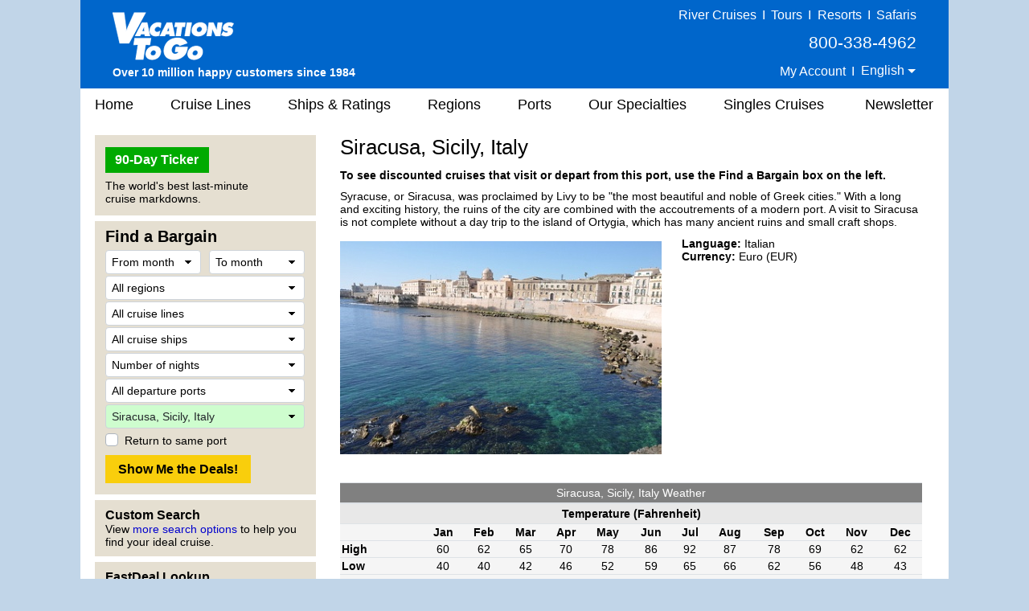

--- FILE ---
content_type: text/html;charset=UTF-8
request_url: https://www.vacationstogo.com/cruise_port/Siracusa__Sicily__Italy.cfm
body_size: 33778
content:
<!-- Copyright (c) 2026 by VacationsToGo.com. All rights reserved. -->
<!DOCTYPE html>
<html lang="en">
<head>
<meta charset="utf-8">
<meta name="viewport" content="width=1080">
<meta name="format-detection" content="telephone=no"/>
<link rel="stylesheet" type="text/css" href="/lib/bootstrap/4.3.1/css/bootstrap.min.css">
<link rel="stylesheet" type="text/css" href="/lib/glyphicons/2.1/css/glyphicons.css">
<style>
@media print {
  a[href]:after {
    content: none!important;
  }
}

html {
  width: 100%;
  height: 100%;
  font-family: Arial, Helvetica, sans-serif;
  /* line-height set to bootstrap3 standard */
  /*line-height: 1.428!important;*/
  line-height: 1.2!important;
  -webkit-text-size-adjust: none;
}

body {
  width: 100%;
  height: 100%;
  margin: 0px;
  padding: 0px;
  text-align: center;
  background-color: #c1d5e8;
  font-size: 14px;
  color: #000!important;
  font-family: Arial, Helvetica, sans-serif!important;
  /* line-height set to bootstrap3 standard */
  /*line-height: 1.428!important;*/
  line-height: 1.2!important;
  -webkit-text-size-adjust: none;
}

img {
  border: 0px;
}

/* BEGIN: Match this to Bootstrap's anchor color! */
.anchor-color {
  color: #0000cd;
}
/* END: Match this to Bootstrap's anchor color! */

a:link { color:#0000cd; text-decoration: none; }
a:hover { color: #0000cd; text-decoration: underline; }
a:visited { color: #0000cd; text-decoration: none; }
a:visited:hover { color: #0000cd; text-decoration: none; }

.padR { padding-right: 2em; }

.text-color-dark {
  color: #000;
}

.text-color-red {
  color: #e8191f;
}

.center {
  text-align: center;
}

.hidden {
  display: none;
}

.btn-vtg {
  border: 0px;
  line-height: 1em;
  font-weight: bold;
  font-size: 16px!important;
  padding-top: 0.5em;
  padding-right: 1em;
  padding-bottom: 0.5em;
  padding-left: 1em;
  border-radius: 0px;
}

.btn-vtg-yellow {
  color: #000;
  background-color: #f9ce0c;
}

.btn-vtg-gray {
  color: #000;
  background-color: #eee;
}

.btn-vtg-red {
  color: #fff;
  background-color: #cc0000;
}

.btn-vtg-red:hover,
.btn-vtg-red:focus,
.btn-vtg-red:visited:hover {
  color: #fff!important;
  text-decoration: none;
}

.btn-vtg-green {
  color: #fff!important;
  background-color: #00aa00;
}

.btn-vtg-blue {
  color: #fff!important;
  background-color: #00adef;  /* daily-special */
}

.btn-vtg-green:hover,
.btn-vtg-green:focus,
.btn-vtg-green:visited:hover {
  color: #fff!important;
  text-decoration: none;
}

.btn-book-online {
  float: right;
  margin-top: 10px;  /* offsets
<h1>'s margin-top:15px; */
}

.btn-vtg-continue,
.btn-vtg-continue:hover,
.btn-vtg-continue:focus,
.btn-vtg-continue:visited:hover {
  color: #0000cd!important;
  text-decoration: none;
}

.announcement {
  margin-top: 2em;
  margin-bottom: 2em;
}

a[href^="tel"]{
  color: inherit;
  text-decoration: none;
}

.inline-block,
.inline-column {
  display: inline-block;
  vertical-align: top;
}

.inline-block.column {
  text-align: left;
  line-height: 1.6em;
  white-space: nowrap;
}

.separation {
  margin-right: 3em;
}

form label {
  margin-bottom: 0em;
}

.label {
  white-space:nowrap;
}

.one-place {
  white-space: nowrap;
}

.cursor-pointer {
  cursor: pointer;
}

#carouselContainer { width: 400px; }
#slideshowCarousel { margin: 0.5em auto; }
.tab-pane { padding-top: 15px; }

.carousel-control-next-icon, .carousel-control-prev-icon {
  height: 40px !important;
  width: 40px !important;
}

.carousel-control-prev-icon {
 background-image: url(/images/chevron-left.png);
}

.carousel-control-next,.carousel-control-prev {
  opacity: 1.0;
}

.carousel-control-next:focus,.carousel-control-next:hover,.carousel-control-prev:focus,.carousel-control-prev:hover {
  opacity: 1.0;
}

.carousel-control-next-icon {
  background-image: url(/images/chevron-right.png);
}

form .paragraph-margin {
  margin-bottom: 1.25em!important;
}

/* ------------------------------------------------------------------ */
/* ----------------- BEGIN: Body-related containers ----------------- */

#bodyContainerBackground {
  width: 1080px;
  height: 100%;
  margin: 0px auto;
  position: relative;
  background-color: #e5dfd1;
}

#bodyContainer {
  width: inherit;
  position: absolute;
  top: 0px;
  left: 0px;
  margin: 0px;
  padding: 0px;
  background-color: #fff;
}

.body-section-container {
  width: 100%;
  clear: left;
  margin: 0px;
  padding: 0px;
}

/*red: #c93b2b */
#siteHeader {
  background-color: #0066cb;
  height: 110px;
  font-family: Arial, Helvetica, sans-serif!important;
  line-height: 1.428!important;
}

#siteMenu {
  font-family: Arial, Helvetica, sans-serif!important;
  font-size: 18px;
  height: 40px;
}

#siteFooter {
  padding-top: 30px;
  padding-bottom: 10px;
  background-color: #e5dfd1;
  font-family: Arial, Helvetica, sans-serif!important;
  line-height: 1.428;
}

.body-content {
  width: 100%;
  text-align: left;
  padding: 8px 18px 18px 18px;
}

.vtg-layout {
  width: 100%;
  min-height: 600px;
  display: table;
  margin-top: 10px!important;
}

.vtg-layout-row {
  display: table-row;
}

.vtg-layout-left-col {
  width: 290px!important;
  max-width: 290px!important;
  padding-left: 0px;
  padding-right: 15px;
  display: table-cell;
  vertical-align: top;
}

.vtg-layout-main {
  display: table-cell;
  padding-right: 15px;
  padding-left: 15px;
  vertical-align: top;
  width: 754px;
  max-width: 754px;
  -webkit-text-size-adjust: none;
}

.vtg-layout-cbr {
  margin-left: 50px;
}

.vtg-left-section {
  width: 275px!important;
  max-width: 275px!important;
  background-color: #e5dfd1;
  padding: 15px 13px 10px 13px;
  margin-bottom: 7px;
  -webkit-text-size-adjust: none;
}

.vtg-left-section .header {
  color: #000;
  font-size: 16px;
  font-weight: bold;
  margin-top: -6px;
}

.vtg-left-section input {
  font-size: inherit!important;
}

.vtg-left-section .more-deals {
  display: inline-block;
  position: relative;
  width: 111px;
  margin-right: 15px;
  line-height: 2em;
}

/* min-height for each left-section box */
.vtg-left-section-ticker {
  min-height: 100px;
}

.vtg-left-section-fab {
  min-height: 340px;
}

.vtg-left-section-advanced {
  min-height: 60px;
}

.vtg-left-section-lookup {
  min-height: 60px;
}

a.text-color-dark:link { color: #000; text-decoration: none; }
a.text-color-dark:hover { color: #0000cd; text-decoration: underline; }
a.text-color-dark:visited { color: #000; text-decoration: none; }
a.text-color-dark:visited:hover { color: #0000cd; text-decoration: none; }

.vtg-myprofile-radio {
  margin-top: 5px;
  margin-bottom: 4px;
}

.more-discounts-image {
  padding-top: 25px;
}

/* ------------------ END: Body-related containers ------------------ */
/* ------------------------------------------------------------------ */


/* ------------------------------------------------------------------ */
/* ------------------------- BEGIN: Header -------------------------- */

#siteHeader .left-block {
  position: relative;
  float: left;
  height: 100%;
  width: 395px;
  text-align: left;
  padding: 8px 10px 8px 40px;
  color: #fff;
}

/* just resize logo for a site and don't touch .logo-cust! */

#siteHeader .left-block .logo-cust {
  position: absolute;
  bottom: 10px;
  font-size: 15px;
  line-height: 1.428!important;
}

#siteHeader .left-block .logo-cust img {
  margin-bottom: 4px;
}

#siteHeader .powered-by-vtg {
  font-size: 14px;
  font-weight: bold;
  white-space: nowrap;
}

#siteHeader .middle-block {
  position: relative;
  float: left;
  height: 100%;
  width: 290px;
  padding: 8px 0px 8px 0px;
  color: #fff;
  font-size: 16px;
  font-weight: 400;
}

#siteHeader .middle-block .top-half {
  padding-top: 3px;
  font-size: 16px;
  font-weight: 400;
}

#siteHeader .top-half a {
  color: #feed00;
  text-decoration: underline;
}

#siteHeader .middle-block .bottom-half {
  position: absolute;
  padding: 0px;
  left: 10px;
  bottom: 10px;
  text-align: center;
  width: 100%;
  width: 260px;
}

#siteHeader .right-block {
  position: relative;
  float: right;
  height: 100%;
  width: 395px;
  text-align: right;
  padding: 8px 40px 8px 10px;
  color: #fff;
}

#siteHeader .right-block .top-half {
  width: 100%;
  font-size: 16px;
  font-weight: 400;
  white-space: nowrap;
}

#siteHeader .right-block .top-half a:link { color: #fff; text-decoration: none; }
#siteHeader .right-block .top-half a:hover { color: #fff; text-decoration: underline; }
#siteHeader .right-block .top-half a:visited { color: #fff; text-decoration: none; }
#siteHeader .right-block .top-half a:visited:hover { color: #fff; text-decoration: none; }

#siteHeader .right-block button {
  padding: 0px 0px 3px 0px;
  color: #fff;
  font-size: 1em;
}

#siteHeader .right-block .top-half span {
  display: inline-block;
}

#siteHeader .right-block .pipe {
  /*font-size: 20px;*/
  margin-left: 0.20em;
  margin-right: 0.20em;
}

#siteHeader .right-block .bottom-half {
  position: absolute;
  padding: 0px;
  right: 50px;
  bottom: 12px;
}

#siteHeader .right-block .phone-middle {
  font-size: 21px;
  white-space: nowrap;
  padding-top: 8px!important;
  padding-bottom: 8px!important;
}
#siteHeader .right-block .phone-middle a:hover { color: #fff; text-decoration: none; }

#siteHeader .right-block .phone-top {
  font-size: 18px;
  white-space: nowrap;
  line-height: 1em;
}

#siteHeader a[href^="tel"]{
  color: white!important;
  text-decoration: none;
}

/* .dropdown-toggle for changing language */
#siteHeader-lang::after {
  margin-left: 0px;
  vertical-align: middle;
}

#siteHeader .dropdown-menu {
  transform: translate3d(0px, 20px, 0px)!important;
  margin-left: -30px;
  font-size: 16px!important;
}

.welcome-back-exclamation {
  padding-left: 2px;
}

.vtg-user-prompt-icon {
  display: block;
  content: "!";
  border-radius: 50%;
  border: 1px solid #00adef; /* #036ffc #00adef #f1ff2e */
  background-color: #00adef;
  width: 18px;
  height: 18px;
  line-height: 18px;
  text-align: center;
  color: #fff; /* #c93b2b */
  font-weight: bold;
  font-size: 17px;
}

/* -------------------------- END: Header --------------------------- */
/* ------------------------------------------------------------------ */

/* ------------------------------------------------------------------ */
/* -------------------------- Begin: FAB  --------------------------- */

/* BEGIN regular bootstrap select styles */

select:-moz-focusring { 
  color: transparent!important;
  text-shadow: 0 0 0 #000!important;
}

select:focus::-ms-value {
  background-color: #cefdce!important;
}

.custom-select {
  /* START arrow in the select */
  background-image:
    linear-gradient(45deg, transparent 50%, black 60%),
    linear-gradient(135deg, black 40%, transparent 50%) !important;
  background-position:
    calc(100% - 15px) 12px,
    calc(100% - 10px) 12px,
    100% 0;
  background-size:
    5px 5px,
    5px 5px;
  background-repeat: no-repeat;
  -webkit-appearance: none;
  -moz-appearance: none;
  /* END arrow in the select */

  cursor: pointer; /* does not have pointer by default */
  color: #000; /* font color should be black */
  padding-left: 7px;

  /* START size changes */
  font-size: 14px!important;
  line-height: 1.2em;
  /* END size changes */ 
}

/* red arrow on an invalid form field */
.custom-select.is-invalid {
  /* START arrow in the select */
  background-image:
    linear-gradient(45deg, transparent 50%, red 60%),
    linear-gradient(135deg, red 40%, transparent 50%) !important;
  background-position:
    calc(100% - 15px) 12px,
    calc(100% - 10px) 12px,
    100% 0;
  background-size:
    5px 5px,
    5px 5px;
  background-repeat: no-repeat;
  -webkit-appearance: none;
  -moz-appearance: none;
  /* END arrow in the select */
}

.custom-select:focus {
  color: #000;
  outline: 0;
}

.custom-select option {
  color: #000;
}
.custom-select option:hover {
  background-color: #0066CB;
}

/* green highlight when something is selected, occupancy is different since default is 2 */
select[data-chosen]:not([data-chosen='0']):not([name='occ']) {
  color: #212529;
  background-color: #cefdce!important;
  border-color: #ced4da;
}
select[name='occ']:not([data-chosen='2']) {
  color: #212529;
  background-color: #cefdce!important;
  border-color: #ced4da;
}
select option:not([data-chosen='0']) {
  color: #000;
  background-color: #fff!important;
  border-color: #ced4da;
}

/* END regular bootstrap select styles */




#fabBoxContainer {
  text-align: left;
  padding: 0px;
  max-width: 248px; /* stops select options from resizing container */
  margin-top: -8px;
}

#fabBoxContainer form select,
#fabBoxContainer form option {
  font-size: 14px!important;
}

.bootstrap-select,
.filter-option,
.dropdown-menu {
  font-size: 14px!important;
}

.bootstrap-select {
  background-color: #fff!important;
}

#excludeSegmentsTooltip {
  padding-top: 3px;
}

#fabTitle {
  color: #000;
  font-size: 20px;
  font-weight: bold;
  padding-bottom: 3px;
}

#fabMsgRegionID, #fabMsgMisc {
  display: none;
  color: red;
}

#fabMsgCount { 
  color: forestgreen;
  margin-right: 1em;
}

#fabMsgDepartures {
   margin-bottom: 6px;
}

/* for all forms */
.dropdown-item {
  padding-top: 2px!important;
  padding-bottom: 2px!important;
}

/* START FAB form */
#fabForm .btn {
  line-height: 1.2!important;
  font-size: 12px!important;
}

#fabForm .form-control {
  height: 100%;
}

#fabForm .form-group {
  margin-bottom: 2px;
}
/* END FAB form */

/* START override placeholder color */
::placeholder { /* Chrome, Firefox, Opera, Safari 10.1+ */
  color: #000!important;
  opacity: 1!important; /* Firefox */
}

:-ms-input-placeholder { /* Internet Explorer 10-11 */
  color: #000!important;
}

::-ms-input-placeholder { /* Microsoft Edge */
  color: #000!important;
}
/* END override placeholder color */

/* This overrides
<option>
color */
#fabForm .dropdown-menu.open li a {
  color: #000;
}

.dropdown-item {
  color: #000!important;
}

.dropdown-item.active,.dropdown-item:active {
  background-color: #ccc;
}

.dropdown-item:hover {
  background-color: #ccc;
}

/* override the color by forcing 0px */
.btn.focus,
.btn:focus {
 outline: 0;
 box-shadow: 0 0 0 0rem rgba(0,123,255,.25)
}

/* force it to be white background instead of subtle grey */
.btn-light{
  color: #212529;
  background-color: #fff!important;
  border-color: #ced4da; /*#f8f9fa*/
}

.btn-light-selected {
  color: #212529;
  background-color: #cefdce!important;
  border-color: #ced4da;
}

.custom-control-label {
  padding-top: 5px;
}

#ShipID ~ .dropdown-menu {
  min-height: 0px!important;
}
#ShipID ~ .dropdown-menu .inner {
  min-height: 0px!important;
}

/* ---------------------------- END: FAB ---------------------------- */
/* ------------------------------------------------------------------ */


/* ------------------------------------------------------------------ */
/* -------------------------- BEGIN: Menu --------------------------- */

#siteMenu nav  {
  height: 40px;
  background-color: white;
  border: 0px;
  color: #000!important;
  font-family: Arial, Helvetica, sans-serif!important;
  font-size: 18px!important;
  padding-left: 0rem;
  padding-right: 0rem;
}

#siteNav li a {
  padding: 10px 15px;
}

#siteNav {
  width: 100%;
}

#siteMenu nav li a:hover {
  background-color: #e0e0e0;
  text-decoration: none;
}

#siteMenu a[href="#"] {
  cursor: default;
}

#siteMenu .dropdown-toggle {
  white-space: normal;
}

#siteMenu .dropdown-toggle:after {
  display: none;
}

#siteMenu .navbar-default .navbar-nav>li>a {
  color: #000;
}

#siteNav ul {
  position: absolute;
  white-space: nowrap;
  z-index: -1;
}

#siteNav >
li {
  margin-left: 10px;
  margin-right: 6px;
}

/* First Menu Item - Home */
#siteNav >
li:first-child {
  margin-left: 0px!important;
}
#siteNav >
li:first-child >
a {
  padding-left: 18px!important;
}

/* cruise line sub menu */
#siteNav >
li:nth-child(2):hover >
ul { 
  min-width: 460px;
}

/* cruise line sub menu */
#siteNav >
li:nth-child(2):hover >
ul li:nth-child(odd){
  float: left;
  width: 50%;
}

/* cruise line sub menu */
#siteNav >
li:nth-child(2):hover >
ul li:nth-child(even){
  float: right;
  width: 50%;
}

/* Newsletter */
#siteNav >
li:last-child {
  margin-left: 15px!important;
  margin-right: 0px!important;
}
#siteNav >
li:last-child >
a {
  padding-right: 18px!important;
}

#siteNav >
li:hover >
ul {
  left: auto;
  width: 100%;
  z-index: 10;
}

/* "Our Specialties" sub items */
#siteNav >
li:nth-child(6):hover >
ul { 
  min-width: 220px;
  font-size: 16px;
  line-height: 1.8em;
}

#siteMenu >
nav >
ul >
li.dropdown:hover >
a {
  background-color: #e0e0e0;
  text-decoration: none;
}

/* --------------------------- END: Menu ---------------------------- */
/* ------------------------------------------------------------------ */

.vtg-off-center {
  margin-left: 60px;
}

/* ------------------------------------------------------------------ */
/* ------------------------- BEGIN: Footer -------------------------- */
#siteFooter .callback {
  font-size: 21px;
  font-weight: bold;
  margin-bottom: 6px;
}

#siteFooter .phone-footer {
 color: #e8191f;
}

#siteFooter a[href^="tel"]{
  color: #e8191f!important;
  text-decoration: none;
}

#siteFooter .office-hours {
  font-size: 14px;
  margin-bottom: 6px;
}

#siteFooter .link-section {
  margin-top: 30px;
  font-size: 13px;
}

#siteFooter .inline-block {
  text-align: left;
}

#siteFooter .separate {
  margin-right: 70px;
}

#siteFooter .career-tellus {
  margin-top: 1em;
  font-size: 14px;
  font-weight: bold;
}

#siteFooter .career-tellus .pipe {
  margin-top: 1em;
  font-size: 20px;
  font-weight: normal;
}

#siteFooter .copyright {
  margin-top: 0.5em;
  font-size: 12px;
}


#siteFooter .link-section a:link { color: #000; text-decoration: none; }
#siteFooter .link-section a:hover { color: #0000cd; text-decoration: underline; }
#siteFooter .link-section a:visited  { color: #000; text-decoration: none; }
#siteFooter .link-section a:visited:hover { color: #0000cd; text-decoration: none; }

/* -------------------------- END: Footer --------------------------- */
/* ------------------------------------------------------------------ */


/* ---------------------------------------------------------------- */
/* ------------------------- BEGIN: Call Back --------------------- */

.has-error {
  color: #e8191f!important;  
}

#comment_msg,#fd_msg,#fd2_msg,#fd3_msg {
  color:#e8191f;
}

/* ----------this is the same as myprofile.cfm lines per Troy-- */
#callback_hr {
  margin-top: 2em;
  margin-bottom: 1em;
  background-size: 4px;
  border-top: 4px solid #eee;
  border-color: #eee;
}

/* -------------------------- END: Call Back --------------------------- */
/* ---------------------------------------------------------------- */

/* ----------------------------------------------------------------- */
/* ----- BEGIN: classes for CMS to make it look like BootStrap ----- */

.vtg-thead-dark {
  font-weight: normal;
  color: #fff;
  background-color: #666;
}

/* ----------------------------------------------------------------- */
/* ------ END: classes for CMS to make it look like BootStrap ------ */

/* ------------------------------------------------------------------ */
/* ------------ BEGIN: Override Bootstrap's CSS settings ------------ */

h1 {
  color: #000;
  font-size: 26px;
  font-weight: normal;
  margin-top: 0px;
}

h2 {
  color: #000;
  font-size: 23px;
  font-weight: bold;
}

h3 {
  color: #000;
  font-size: 20px;
  font-weight: bold;
}

h4 {
  color: #000;
  font-size: 16px;
  font-weight: bold;
}

p {
  margin-top: 0.75em!important;
  margin-bottom: 0.75em!important;
}

hr {
  margin-top: 0.25em;
  margin-bottom: 0.25em;
  height: 1px;
}

button.btn-vtg-info {
  padding-left: 0px!important;
  padding-right: 0px!important;
}

/* delete? */
/*.carousel-control {
  outline: 0;
  opacity: .9;
}

.carousel-control .glyphicon-chevron-left:before{  
  font-size: 40px;
}

.carousel-control .glyphicon-chevron-right:before{  
  font-size: 40px;
}*/
/* end delete? */

/* Tabs on Cruise Lines and Ships */
/* Bootstrap4 uses 1rem normally but we are reducing it so it fits into a smaller space than niche uses */
#tabContainer .nav-link {
  padding-left: 0.60rem;
  padding-right: 0.60rem;
  font-size: 14px;
}

/* Bootstrap4 uses 0.75rem but Bootstrap3 uses 8px */
.table td, .table th {
  padding: 4px 8px 4px 8px;
}

.table tbody {
  color: #000!important;
}

.table-striped tbody tr:nth-of-type(odd) {
  background-color: #f9f9f9;
}

.table-hover tbody tr:hover {
  background-color: #f5f5f5;
}

.popover-header,
.popover-body {
  font-family: Arial, Helvetica, sans-serif!important;
  font-size: 14px!important;
  color: #000!important;
}

.popover {
  min-width: 450px;
}

/* -------------- END: Override Bootstrap's settings -------------- */
/* ---------------------------------------------------------------- */


/* ------------------------------------------------------------------ */
/* ------------ BEGIN: Override Bootstrap's NAV settings ------------ */

.navbar-nav >
li, .navbar-nav {
  float: left!important;
}

nav li.dropdown:hover, .dropdown.open {
  background-color: #dfdfdf;
}

nav li.dropdown .dropdown-menu {
  border-top: 0px;
}

nav li.dropdown:hover .dropdown-menu {
  display: block;
  box-shadow: none;
  padding: 10px 0px 10px 0px!important;
}

nav .dropdown-menu, nav .dropdown-menu >
li {
  background-color: #dfdfdf;
  font-size: 14px!important;
  line-height: 1.428!important;
}

nav .dropdown-menu >
li {
  padding: 0px!important;
}

nav .dropdown-menu >
li >
a {
  text-align: left!important;
  padding-top: 0.47em!important;
  padding-bottom: 0.47em!important;
  color: #000;
  width: 100%;
  display: block;
}

nav .dropdown-menu >
li >
a:hover {
  background-color: #0066CB!important;
  color: white;
  width: 100%;
}

.bootstrap-select>.dropdown-toggle{
  color:#000;
}

.bootstrap-select>.dropdown-toggle::after {
    display: inline-block!important;
    margin-left: .255em!important;
    vertical-align: .255em!important;
    content: ""!important;
    border-top: .3em solid!important;
    border-right: .3em solid transparent!important;
    border-bottom: 0!important;
    border-left: .3em solid transparent!important;
}

/* cruise lines and ships tabs */
.nav >
li >
a:hover {
  text-decoration: none;
  background-color: #eee
}

/* ------------ END: Override Bootstrap's NAV settings ------------ */
/* ---------------------------------------------------------------- */


/* ------------ START: Override Bootstrap's TOOLTIP settings ------------ */
/* -----------------------------------------------      ----------------- */

.tooltip-inner {
  background-color: #fff;
  font-size: 14px;
  color: #000!important;
  font-family: Arial, Helvetica, sans-serif!important;
  max-width: 450px;
  border: 1px solid #c5c5c5;
  text-align: left;
  padding: 10px 20px 10px 20px;
}

.tooltip.show {
  opacity: 1.0;
}

.bs-tooltip-auto[x-placement^=bottom] .arrow::before, .bs-tooltip-bottom .arrow::before {
  border-bottom-color: #c5c5c5 !important;
}
.bs-tooltip-auto[x-placement^=top] .arrow::before, .bs-tooltip-top .arrow::before {
  border-top-color: #c5c5c5 !important;
}
.bs-tooltip-auto[x-placement^=left] .arrow::before, .bs-tooltip-left .arrow::before {
  border-left-color: #c5c5c5 !important;
}
.bs-tooltip-auto[x-placement^=right] .arrow::before, .bs-tooltip-right .arrow::before {
  border-right-color: #c5c5c5 !important;
}

/* ------------ END: Override Bootstrap's TOOLTIP settings ------------ */
/* ------------------------------------------------    ---------------- */
/* singles sub menu */
#siteNav >
li:nth-child(7):hover >
ul { 
  min-width: 278px;
}

.popover-saved-heart {
  min-width: 170px!important;
}
@media screen and (max-width: 1079px) {
  .whole {
    width:1024px;
  }
  .home-whole {
    margin-left:22px;
    margin-right:22px;
  }
  a.MenuItemLink {
    font-size:14px;
  }
  a.MenuItemLinkOn {
    font-size:14px;
  }
  a.MenuItemLink {
    padding-left:0px;
  }
  a.MenuItemLinkOn {
    padding-left:0px;
  }
  #topnavlinks {
    width: 977px;
    margin-left:-53px;
  }
}
</style>
<link rel="preconnect" href="https://assets.vacationstogo.com" crossorigin="" />
<link rel="preconnect" href="https://www.googleadservices.com" crossorigin="" />
<link rel="preconnect" href="https://google.com" crossorigin="" />
<link rel="preconnect" href="https://www.google.com" crossorigin="" />
<link rel="preconnect" href="https://bid.g.doubleclick.net" crossorigin="" />
<link rel="preconnect" href="https://googleads.g.doubleclick.net" crossorigin="" />
<style type="text/css">
#tableWeather th {
    background-color: #E8E8E8;
  }

  #tableWeather thead th {
    background-color: gray;
    color: white;
    font-weight: normal!important;
  }

  #tableWeather td, th {
    text-align: center;
    padding: 2px;
    background-color: #F5F5F5;
  }
</style>
<!-- Global site tag (gtag.js) - Google Ads: 1072669009 -->
<script async src="https://www.googletagmanager.com/gtag/js?id=AW-1072669009"></script>
<script>
window.dataLayer = window.dataLayer || [];
  function gtag(){dataLayer.push(arguments);}
  gtag('js', new Date());

  gtag('config', 'AW-1072669009', {
   'cookie_expires': 0   
});
</script>
<script>(function(w,d,t,r,u){var f,n,i;w[u]=w[u]||[],f=function(){var o={ti:"4057686"};o.q=w[u],w[u]=new UET(o),w[u].push("pageLoad")},n=d.createElement(t),n.src=r,n.async=1,n.onload=n.onreadystatechange=function(){var s=this.readyState;s&&s!=="loaded"&&s!=="complete"||(f(),n.onload=n.onreadystatechange=null)},i=d.getElementsByTagName(t)[0],i.parentNode.insertBefore(n,i)})(window,document,"script","//bat.bing.com/bat.js","uetq");</script>
<noscript><img src="//bat.bing.com/action/0?ti=4057686&Ver=2" height="0" width="0" style="display:none; visibility: hidden;" /></noscript>
<script>
function getBingCookie(cname) {
  var name = cname + "=";
  var ca = document.cookie.split(';');
  for(var i = 0; i
< ca.length; i++) {
    var c = ca[i];
    while (c.charAt(0) == ' ') {
      c = c.substring(1);
    }
    if (c.indexOf(name) == 0) {
      return c.substring(name.length, c.length);
    }
  }
  return "";
}

function overwriteBingCookie(cname) {
  var cvalue = getBingCookie(cname);
  if(cname){
    var expires = "expires=Session";
    document.cookie = cname + "=" + cvalue + ";" + "domain=.vacationstogo.com;" + expires + ";path=/";
  }
}

overwriteBingCookie('_uetmsclkid');
setTimeout(overwriteBingCookie, 1000, '_uetsid');
setTimeout(overwriteBingCookie, 1000, '_uetvid');
</script>
</head>
<body>
<div id="bodyContainerBackground">
<div id="bodyContainer">
<div id="siteHeader" class="body-section-container">
<span class="left-block">
<div class="logo-cust">
<a href="/">
<img src="/images/logo/VTGLogo2.png" alt="Discount cruises from Vacations To Go"/>
</a>
<br/>
<span class="powered-by-vtg">Over 10 million happy customers since 1984</span>
</div>
</span>
<span class="middle-block">
<div class="top-half" style="font-size: 16px; padding-top: 0; color: yellow;">
</div>
<div class="bottom-half">
</div>
</span>
<span class="right-block">
<div class="top-half">
<a href="https://www.rivercruise.com/?source=cruisetop">River Cruises</a>
<span class="pipe">I</span>
<a href="https://www.tourvacationstogo.com/?source=cruisetop">Tours</a>
<span class="pipe">I</span>
<a href="https://www.resortvacationstogo.com/?source=cruisetop">Resorts</a>
<span class="pipe">I</span>
<a href="https://www.africasafari.com/?source=cruisetop">Safaris</a><br/>
<span class="phone-middle">800-338-4962</span><br/>
<span
              id="site_saved_heart"
              style="display: none;"
            >
<a href="/ticker.cfm?my=1&incCT=y"><img
                  src="https://assets.vacationstogo.com/images/heart_teal.png"
                  style="width: 18px; padding-bottom: 4px;"
                  data-content="View my saved cruises."
                /></a>
<span class="pipe">I</span>
</span>
<a href="/myprofile.cfm">My Account</a>
<span class="pipe">I</span>
<div class="dropdown" style="display:inline;">
<button id="siteHeader-lang" type="button" class="btn btn-anchor dropdown-toggle" data-toggle="dropdown">
English
</button>
<div class="dropdown-menu" style="min-width: 0px;">
<a class="dropdown-item" href="https://espanol.vacationstogo.com/?source=cruisetop">Espa&ntilde;ol</a>
<a class="dropdown-item" href="https://francais.vacationstogo.com/?source=cruisetop">Fran&ccedil;ais</a>
<a class="dropdown-item" href="https://portugues.vacationstogo.com/?source=cruisetop">Portugu&ecirc;s</a>
</div>
</div>
</div>
</span>
</div>
<div id="siteMenu" class="body-section-container">
<nav class="navbar navbar-expand-lg navbar-expand navbar-default">
<ul class="nav navbar-nav" id="siteNav">
<li >
<a href="/">
Home
</a>
</li>
<li class="dropdown" >
<a href="/cruise_lines.cfm" 
                      class="dropdown-toggle" 
                       
                      role="button">
Cruise Lines
</a>
<ul class="dropdown-menu" style=" width:100%;">
<li style="padding:0.5em;">
<a href="/cruise_lines/american_cruise_lines.cfm">
American Cruise Lines
</a>
</li>
<li style="padding:0.5em;">
<a href="/cruise_lines/oceania_cruises.cfm">
Oceania Cruises
</a>
</li>
<li style="padding:0.5em;">
<a href="/cruise_lines/atlas_ocean_voyages.cfm">
Atlas Ocean Voyages
</a>
</li>
<li style="padding:0.5em;">
<a href="/cruise_lines/pno_cruises.cfm">
P&O Cruises
</a>
</li>
<li style="padding:0.5em;">
<a href="/cruise_lines/azamara_cruises.cfm">
Azamara
</a>
</li>
<li style="padding:0.5em;">
<a href="/cruise_lines/paul_gauguin_cruises.cfm">
Paul Gauguin Cruises
</a>
</li>
<li style="padding:0.5em;">
<a href="/cruise_lines/carnival_cruises.cfm">
Carnival Cruise Line
</a>
</li>
<li style="padding:0.5em;">
<a href="/cruise_lines/ponant_yacht_cruises.cfm">
Ponant
</a>
</li>
<li style="padding:0.5em;">
<a href="/cruise_lines/celebrity_cruises.cfm">
Celebrity Cruises
</a>
</li>
<li style="padding:0.5em;">
<a href="/cruise_lines/princess_cruises.cfm">
Princess Cruises
</a>
</li>
<li style="padding:0.5em;">
<a href="/cruise_lines/celestyal_cruises.cfm">
Celestyal Cruises
</a>
</li>
<li style="padding:0.5em;">
<a href="/cruise_lines/Quark_Expeditions.cfm">
Quark Expeditions
</a>
</li>
<li style="padding:0.5em;">
<a href="/cruise_lines/costa_cruises.cfm">
Costa Cruises
</a>
</li>
<li style="padding:0.5em;">
<a href="/cruise_lines/regent_cruises.cfm">
Regent Seven Seas Cruises
</a>
</li>
<li style="padding:0.5em;">
<a href="/cruise_lines/crystal_cruises.cfm">
Crystal Cruises
</a>
</li>
<li style="padding:0.5em;">
<a href="/cruise_lines/ritz_carlton_yacht_collection.cfm">
Ritz-Carlton Yacht Collection
</a>
</li>
<li style="padding:0.5em;">
<a href="/cruise_lines/cunard_cruises.cfm">
Cunard Line
</a>
</li>
<li style="padding:0.5em;">
<a href="/cruise_lines/royal_caribbean_cruises.cfm">
Royal Caribbean International
</a>
</li>
<li style="padding:0.5em;">
<a href="/cruise_lines/disney_cruise_line.cfm">
Disney Cruise Line
</a>
</li>
<li style="padding:0.5em;">
<a href="/cruise_lines/scenic_cruises.cfm">
Scenic Luxury Cruises & Tours
</a>
</li>
<li style="padding:0.5em;">
<a href="/cruise_lines/emerald_cruises.cfm">
Emerald Cruises & Tours
</a>
</li>
<li style="padding:0.5em;">
<a href="/cruise_lines/seabourn_cruises.cfm">
Seabourn
</a>
</li>
<li style="padding:0.5em;">
<a href="/cruise_lines/explora_journeys.cfm">
Explora Journeys
</a>
</li>
<li style="padding:0.5em;">
<a href="/cruise_lines/seadream_yacht_club.cfm">
SeaDream Yacht Club
</a>
</li>
<li style="padding:0.5em;">
<a href="/cruise_lines/holland_america_cruises.cfm">
Holland America Line
</a>
</li>
<li style="padding:0.5em;">
<a href="/cruise_lines/silversea_cruises.cfm">
Silversea Cruises
</a>
</li>
<li style="padding:0.5em;">
<a href="/cruise_lines/hurtigruten_cruises.cfm">
Hurtigruten
</a>
</li>
<li style="padding:0.5em;">
<a href="/cruise_lines/star_clippers_cruises.cfm">
Star Clippers
</a>
</li>
<li style="padding:0.5em;">
<a href="/cruise_lines/hx_expeditions.cfm">
HX
</a>
</li>
<li style="padding:0.5em;">
<a href="/cruise_lines/victory_cruise_lines.cfm">
Victory Cruise Lines
</a>
</li>
<li style="padding:0.5em;">
<a href="/cruise_lines/margaritaville_at_sea.cfm">
Margaritaville at Sea
</a>
</li>
<li style="padding:0.5em;">
<a href="/cruise_lines/viking_cruises.cfm">
Viking
</a>
</li>
<li style="padding:0.5em;">
<a href="/cruise_lines/msc_cruises.cfm">
MSC Cruises
</a>
</li>
<li style="padding:0.5em;">
<a href="/cruise_lines/virgin_voyages.cfm">
Virgin Voyages
</a>
</li>
<li style="padding:0.5em;">
<a href="/cruise_lines/lindblad_expeditions.cfm">
National Geographic-Lindblad
</a>
</li>
<li style="padding:0.5em;">
<a href="/cruise_lines/windstar_cruises.cfm">
Windstar Cruises
</a>
</li>
<li style="padding:0.5em;">
<a href="/cruise_lines/norwegian_cruise_line.cfm">
Norwegian Cruise Line
</a>
</li>
<li style="padding:0.5em;">
<a href="/cruise_lines.cfm">
<b>See all cruise lines</b>
</a>
</li>
</ul>
</li>
<li >
<a href="/cruise_ships.cfm">
Ships &amp; Ratings
</a>
</li>
<li >
<a href="/cruise_destinations.cfm">
Regions
</a>
</li>
<li >
<a href="/cruise_ports.cfm">
Ports
</a>
</li>
<li class="dropdown" >
<a href="#" 
                      class="dropdown-toggle" 
                       
                      role="button">
Our Specialties
</a>
<ul class="dropdown-menu" style=" width:100%;">
<li style="padding:0.5em;">
<a href="/cruise_tours.cfm">
Cruise & Land Tours
</a>
</li>
<li style="padding:0.5em;">
<a href="/expedition_cruises.cfm">
Expedition Cruises
</a>
</li>
<li style="padding:0.5em;">
<a href="/family_cruises.cfm">
Family-Friendly Cruises
</a>
</li>
<li style="padding:0.5em;">
<a href="/grand_voyages.cfm">
Grand Voyages
</a>
</li>
<li style="padding:0.5em;">
<a href="/group_cruises.cfm">
Groups
</a>
</li>
<li style="padding:0.5em;">
<a href="/honeymoon_cruises.cfm">
Honeymoons
</a>
</li>
<li style="padding:0.5em;">
<a href="/singles_cruises.cfm">
Hosted Singles Cruises
</a>
</li>
<li style="padding:0.5em;">
<a href="/ticker.cfm?ns=vtg,inaugural">
Inaugural Cruises
</a>
</li>
<li style="padding:0.5em;">
<a href="/corp_incentive_cruises.cfm">
Incentive Cruises
</a>
</li>
<li style="padding:0.5em;">
<a href="/luxury_cruises.cfm">
Luxury Cruises
</a>
</li>
<li style="padding:0.5em;">
<a href="/meetings_at_sea.cfm">
Meetings at Sea
</a>
</li>
<li style="padding:0.5em;">
<a href="/special_needs_cruises.cfm">
Special Needs
</a>
</li>
<li style="padding:0.5em;">
<a href="/theme_cruises.cfm">
Theme Cruises
</a>
</li>
<li style="padding:0.5em;">
<a href="/wedding_cruises.cfm">
Weddings
</a>
</li>
<li style="padding:0.5em;">
<a href="/world_cruises.cfm">
World Cruises
</a>
</li>
</ul>
</li>
<li class="dropdown" >
<a href="/cruises_for_singles.cfm" 
                      class="dropdown-toggle" 
                       
                      role="button">
Singles Cruises
</a>
<ul class="dropdown-menu" style=" width:100%;">
<li style="padding:0.5em;">
<a href="/singles_cruises.cfm">
Hosted Singles Cruises
</a>
</li>
<li style="padding:0.5em;">
<a href="/ticker.cfm?r=0&jpw=107">
Cruises with a Low Single Supplement
</a>
</li>
</ul>
</li>
<li >
<a href="/cruise_newsletter.cfm">
Newsletter
</a>
</li>
</ul>
</nav>
</div> 


<div class="body-section-container body-content">

  <div class="vtg-layout">
    <div class="vtg-layout-row">


        <div class="vtg-layout-left-col">

          <div class="vtg-left-section vtg-left-section-ticker">
<a href="/ticker.cfm?t=y" class="btn btn-vtg btn-vtg-green" style="margin-bottom:8px; padding-left:0.77em!important; padding-right:0.77em!important;" role="button">
90-Day Ticker
</a>
<br/>
The world's best last-minute<br/>
cruise markdowns.
</div>
<div class="vtg-left-section vtg-left-section-fab">
<div id="fabBoxContainer">
<form id="fabForm" action="/ticker.cfm" method="GET">
<div class="form-group">
<div id="fabTitle">
Find a Bargain
</div>
</div>
<input type="hidden" name="incCT" value="y" />
<div class="form-row ">
<div class="form-group col-6">
<select name="sm" 
            id="SMonth" 
            class="form-control custom-select"  ><option value="0" selected>From month</option><option value="20261">Jan 2026</option><option value="20262">Feb 2026</option><option value="20263">Mar 2026</option><option value="20264">Apr 2026</option><option value="20265">May 2026</option><option value="20266">Jun 2026</option><option value="20267">Jul 2026</option><option value="20268">Aug 2026</option><option value="20269">Sep 2026</option><option value="202610">Oct 2026</option><option value="202611">Nov 2026</option><option value="202612">Dec 2026</option><option value="20271">Jan 2027</option><option value="20272">Feb 2027</option><option value="20273">Mar 2027</option><option value="20274">Apr 2027</option><option value="20275">May 2027</option><option value="20276">Jun 2027</option><option value="20277">Jul 2027</option><option value="20278">Aug 2027</option><option value="20279">Sep 2027</option><option value="202710">Oct 2027</option><option value="202711">Nov 2027</option><option value="202712">Dec 2027</option><option value="20281">Jan 2028</option><option value="20282">Feb 2028</option><option value="20283">Mar 2028</option><option value="20284">Apr 2028</option><option value="20285">May 2028</option><option value="20286">Jun 2028</option><option value="20287">Jul 2028</option><option value="20288">Aug 2028</option><option value="20289">Sep 2028</option><option value="202810">Oct 2028</option><option value="202811">Nov 2028</option><option value="202812">Dec 2028</option><option value="20291">Jan 2029</option><option value="20292">Feb 2029</option><option value="20293">Mar 2029</option><option value="20294">Apr 2029</option><option value="20295">May 2029</option><option value="20296">Jun 2029</option><option value="20297">Jul 2029</option><option value="20298">Aug 2029</option><option value="20299">Sep 2029</option><option value="202910">Oct 2029</option><option value="202911">Nov 2029</option><option value="202912">Dec 2029</option><option value="20301">Jan 2030</option><option value="20302">Feb 2030</option><option value="20303">Mar 2030</option><option value="20304">Apr 2030</option><option value="20305">May 2030</option><option value="20306">Jun 2030</option><option value="20307">Jul 2030</option><option value="20308">Aug 2030</option><option value="20309">Sep 2030</option><option value="203010">Oct 2030</option><option value="203011">Nov 2030</option><option value="203012">Dec 2030</option><option value="20311">Jan 2031</option></select>
</div>
<div class="form-group col-6">
<select name="tm" 
            id="TMonth" 
            class="form-control custom-select"  ><option value="0" selected>To month</option><option value="20261">Jan 2026</option><option value="20262">Feb 2026</option><option value="20263">Mar 2026</option><option value="20264">Apr 2026</option><option value="20265">May 2026</option><option value="20266">Jun 2026</option><option value="20267">Jul 2026</option><option value="20268">Aug 2026</option><option value="20269">Sep 2026</option><option value="202610">Oct 2026</option><option value="202611">Nov 2026</option><option value="202612">Dec 2026</option><option value="20271">Jan 2027</option><option value="20272">Feb 2027</option><option value="20273">Mar 2027</option><option value="20274">Apr 2027</option><option value="20275">May 2027</option><option value="20276">Jun 2027</option><option value="20277">Jul 2027</option><option value="20278">Aug 2027</option><option value="20279">Sep 2027</option><option value="202710">Oct 2027</option><option value="202711">Nov 2027</option><option value="202712">Dec 2027</option><option value="20281">Jan 2028</option><option value="20282">Feb 2028</option><option value="20283">Mar 2028</option><option value="20284">Apr 2028</option><option value="20285">May 2028</option><option value="20286">Jun 2028</option><option value="20287">Jul 2028</option><option value="20288">Aug 2028</option><option value="20289">Sep 2028</option><option value="202810">Oct 2028</option><option value="202811">Nov 2028</option><option value="202812">Dec 2028</option><option value="20291">Jan 2029</option><option value="20292">Feb 2029</option><option value="20293">Mar 2029</option><option value="20294">Apr 2029</option><option value="20295">May 2029</option><option value="20296">Jun 2029</option><option value="20297">Jul 2029</option><option value="20298">Aug 2029</option><option value="20299">Sep 2029</option><option value="202910">Oct 2029</option><option value="202911">Nov 2029</option><option value="202912">Dec 2029</option><option value="20301">Jan 2030</option><option value="20302">Feb 2030</option><option value="20303">Mar 2030</option><option value="20304">Apr 2030</option><option value="20305">May 2030</option><option value="20306">Jun 2030</option><option value="20307">Jul 2030</option><option value="20308">Aug 2030</option><option value="20309">Sep 2030</option><option value="203010">Oct 2030</option><option value="203011">Nov 2030</option><option value="203012">Dec 2030</option><option value="20311">Jan 2031</option></select>
</div>
</div>
<div class="form-group " id="fabRegionDiv">
<select name="r" 
              id="RegionID" 
              class="form-control custom-select" onchange='toggleWorldDeal()' ><option value="0" selected>All regions</option><option value="16">Africa</option><option value="9">Alaska</option><option value="31">Alaska Cruise & Land Tour</option><option value="36">Antarctica</option><option value="80">Arctic</option><option value="17">Asia</option><option value="49">Asia Cruise & Land Tour</option><option value="15">Australia & New Zealand</option><option value="48">Australia & New Zealand Cruise & Land Tour</option><option value="30">Bahamas</option><option value="84">Baltic</option><option value="18">Bermuda</option><option value="83">British Isles</option><option value="82">Canary Islands</option><option value="13">Caribbean (All)</option><option value="42">Caribbean (Eastern)</option><option value="43">Caribbean (Southern)</option><option value="44">Caribbean (Western)</option><option value="19">Eastern Canada & New England</option><option value="51">Eastern Canada & New England Cruise & Land Tour</option><option value="71">Europe (All)</option><option value="45">Europe Cruise & Land Tour</option><option value="68">Galapagos</option><option value="87">Great Lakes</option><option value="37">Greek Islands</option><option value="21">Hawaii</option><option value="88">Indian Ocean</option><option value="11">Mediterranean (All)</option><option value="91">Mediterranean (Eastern)</option><option value="90">Mediterranean (Western) & Atlantic Islands</option><option value="22">Mexico & Central America</option><option value="33">Middle East</option><option value="24">Northern Europe</option><option value="86">Northwest Passage</option><option value="81">Norway</option><option value="39">Pacific U.S. & Canada</option><option value="27">Pacific U.S. & Mexico</option><option value="14">Panama Canal</option><option value="41">Repositioning</option><option value="25">South America</option><option value="47">South America Cruise & Land Tour</option><option value="89">Southeast Asia Islands</option><option value="50">Tahiti & South Pacific Islands</option><option value="26">Transatlantic</option><option value="34">Transpacific</option><option value="10">United States (excluding Alaska & Hawaii)</option><option value="35">World</option></select>
</div>
<div id="DivWorldDeal" class="custom-control custom-checkbox hidden" style="margin-bottom:0.5em;">
<input name="wd" id="WorldDeal" value="Yes" class="custom-control-input" type="checkbox" />
<label class="custom-control-label" for="WorldDeal">
Exclude segments
</label>
<img src="https://assets.vacationstogo.com/images/info_gray.png" id="excludeSegmentsTooltip" data-toggle="tooltip" data-html="true" title="Check this box to show only complete world cruises and exclude shorter world cruise segments.">
</div>
<div class="form-group ">
<select name="l" 
              id="LineID" 
              class="form-control custom-select"  ><option value="0" selected>All cruise lines</option><option value="105">American Cruise Lines</option><option value="35">Atlas Ocean Voyages</option><option value="55">Azamara</option><option value="8">Carnival Cruise Line</option><option value="11">Celebrity Cruises</option><option value="25">Celestyal Cruises</option><option value="12">Costa Cruises</option><option value="13">Crystal Cruises</option><option value="6">Cunard Line</option><option value="16">Disney Cruise Line</option><option value="60">Emerald Cruises & Tours</option><option value="38">Explora Journeys</option><option value="5">Holland America Line</option><option value="58">Hurtigruten</option><option value="32">HX</option><option value="29">Margaritaville at Sea</option><option value="41">MSC Cruises</option><option value="107">National Geographic-Lindblad</option><option value="17">Norwegian Cruise Line</option><option value="47">Oceania Cruises</option><option value="101">P&O Cruises</option><option value="102">Paul Gauguin Cruises</option><option value="109">Ponant</option><option value="3">Princess Cruises</option><option value="113">Quark Expeditions</option><option value="18">Regent Seven Seas Cruises</option><option value="117">Ritz-Carlton Yacht Collection</option><option value="14">Royal Caribbean International</option><option value="123">Scenic Luxury Cruises & Tours</option><option value="19">Seabourn</option><option value="48">SeaDream Yacht Club</option><option value="20">Silversea Cruises</option><option value="49">Star Clippers</option><option value="51">Victory Cruise Lines</option><option value="45">Viking</option><option value="122">Virgin Voyages</option><option value="15">Windstar Cruises</option></select>
</div>
<div class="form-group ">
<select name="s" 
              id="ShipID" 
              class="form-control custom-select"  ><option value="0" selected>All cruise ships</option><option value="171">Adventure of the Seas</option><option value="1259">Allura</option><option value="526">Allure of the Seas</option><option value="1006">American Constellation</option><option value="1046">American Constitution</option><option value="1216">American Eagle</option><option value="628">American Glory</option><option value="629">American Independence</option><option value="1256">American Legend</option><option value="1254">American Liberty</option><option value="1363">American Mariner</option><option value="1290">American Maverick</option><option value="1364">American Navigator</option><option value="1275">American Patriot</option><option value="1276">American Pioneer</option><option value="1291">American Ranger</option><option value="690">American Spirit</option><option value="627">American Star</option><option value="1328">American Symphony</option><option value="837">Anthem of the Seas</option><option value="434">Arcadia</option><option value="1198">Arvia</option><option value="401">Aurora</option><option value="428">Azamara Journey</option><option value="1199">Azamara Onward</option><option value="1042">Azamara Pursuit</option><option value="433">Azamara Quest</option><option value="527">Azura</option><option value="1362">Beachcomber</option><option value="181">Brilliance of the Seas</option><option value="1224">Brilliant Lady</option><option value="843">Britannia</option><option value="294">Caribbean Princess</option><option value="1308">Carnival Adventure</option><option value="653">Carnival Breeze</option><option value="1188">Carnival Celebration</option><option value="218">Carnival Conquest</option><option value="494">Carnival Dream</option><option value="23">Carnival Elation</option><option value="1309">Carnival Encounter</option><option value="1333">Carnival Festivale</option><option value="1240">Carnival Firenze</option><option value="410">Carnival Freedom</option><option value="244">Carnival Glory</option><option value="1023">Carnival Horizon</option><option value="1213">Carnival Jubilee</option><option value="217">Carnival Legend</option><option value="325">Carnival Liberty</option><option value="1225">Carnival Luminosa</option><option value="547">Carnival Magic</option><option value="1124">Carnival Mardi Gras</option><option value="290">Carnival Miracle</option><option value="1082">Carnival Panorama</option><option value="24">Carnival Paradise</option><option value="161">Carnival Pride</option><option value="1118">Carnival Radiance</option><option value="160">Carnival Spirit</option><option value="444">Carnival Splendor</option><option value="1103">Carnival Sunrise</option><option value="688">Carnival Sunshine</option><option value="321">Carnival Valor</option><option value="1234">Carnival Venezia</option><option value="931">Carnival Vista</option><option value="1121">Celebrity Apex</option><option value="1219">Celebrity Ascent</option><option value="1194">Celebrity Beyond</option><option value="179">Celebrity Constellation</option><option value="518">Celebrity Eclipse</option><option value="1028">Celebrity Edge</option><option value="489">Celebrity Equinox</option><option value="1047">Celebrity Flora</option><option value="147">Celebrity Infinity</option><option value="131">Celebrity Millennium</option><option value="649">Celebrity Reflection</option><option value="557">Celebrity Silhouette</option><option value="449">Celebrity Solstice</option><option value="162">Celebrity Summit</option><option value="1261">Celebrity Xcel</option><option value="1274">Celestyal Discovery</option><option value="1273">Celestyal Journey</option><option value="213">Coral Princess</option><option value="512">Costa Deliziosa</option><option value="820">Costa Diadema</option><option value="642">Costa Fascinosa</option><option value="553">Costa Favolosa</option><option value="293">Costa Fortuna</option><option value="458">Costa Pacifica</option><option value="422">Costa Serena</option><option value="1100">Costa Smeralda</option><option value="1202">Costa Toscana</option><option value="343">Crown Princess</option><option value="222">Crystal Serenity</option><option value="40">Crystal Symphony</option><option value="231">Diamond Princess</option><option value="1165">Discovery Princess</option><option value="1295">Disney Adventure</option><option value="1282">Disney Destiny</option><option value="545">Disney Dream</option><option value="618">Disney Fantasy</option><option value="44">Disney Magic</option><option value="1258">Disney Treasure</option><option value="1195">Disney Wish</option><option value="45">Disney Wonder</option><option value="1174">Emerald Azzurra</option><option value="1272">Emerald Kaia</option><option value="419">Emerald Princess</option><option value="1326">Emerald Raiya</option><option value="1226">Emerald Sakara</option><option value="1119">Enchanted Princess</option><option value="85">Enchantment of the Seas</option><option value="436">Eurodam</option><option value="1096">Evrima</option><option value="1223">EXPLORA I</option><option value="1249">EXPLORA II</option><option value="1292">EXPLORA III</option><option value="1317">EXPLORA IV</option><option value="1338">EXPLORA V</option><option value="150">Explorer of the Seas</option><option value="480">Fram</option><option value="337">Freedom of the Seas</option><option value="67">Grand Princess</option><option value="86">Grandeur of the Seas</option><option value="947">Harmony of the Seas</option><option value="1230">Icon of the Seas</option><option value="1237">Ilma</option><option value="437">Independence of the Seas</option><option value="299">Insignia</option><option value="1112">Iona</option><option value="230">Island Princess</option><option value="1339">Islander</option><option value="296">Jewel of the Seas</option><option value="477">Kong Harald</option><option value="926">Koningsdam</option><option value="730">L'Austral</option><option value="1106">Le Bellot</option><option value="731">Le Boreal</option><option value="1044">Le Bougainville</option><option value="1019">Le Champlain</option><option value="1066">Le Commandant Charcot</option><option value="1045">Le Dumont d'Urville</option><option value="1136">Le Jacques Cartier</option><option value="1020">Le Laperouse</option><option value="858">Le Lyrial</option><option value="727">Le Ponant</option><option value="738">Le Soleal</option><option value="1305">Legend of the Seas</option><option value="421">Liberty of the Seas</option><option value="1268">Luminara</option><option value="983">Majestic Princess</option><option value="546">Marina</option><option value="255">Mariner of the Seas</option><option value="1083">MS Fridtjof Nansen</option><option value="471">MS Midnatsol</option><option value="1029">MS Roald Amundsen</option><option value="324">MSC Armonia</option><option value="1035">MSC Bellissima</option><option value="668">MSC Divina</option><option value="1220">MSC Euribia</option><option value="491">MSC Fantasia</option><option value="1086">MSC Grandiosa</option><option value="243">MSC Lirica</option><option value="496">MSC Magnifica</option><option value="957">MSC Meraviglia</option><option value="398">MSC Musica</option><option value="315">MSC Opera</option><option value="425">MSC Orchestra</option><option value="450">MSC Poesia</option><option value="739">MSC Preziosa</option><option value="1212">MSC Seascape</option><option value="1148">MSC Seashore</option><option value="984">MSC Seaside</option><option value="1001">MSC Seaview</option><option value="336">MSC Sinfonia</option><option value="498">MSC Splendida</option><option value="1120">MSC Virtuosa</option><option value="1246">MSC World America</option><option value="1300">MSC World Asia</option><option value="1372">MSC World Atlantic</option><option value="1200">MSC World Europa</option><option value="1302">National Geographic Delfina</option><option value="992">National Geographic Endeavour II</option><option value="1243">National Geographic Endurance</option><option value="625">National Geographic Explorer</option><option value="1294">National Geographic Gemini</option><option value="1245">National Geographic Islander II</option><option value="632">National Geographic Orion</option><option value="1037">National Geographic Quest</option><option value="1244">National Geographic Resolution</option><option value="660">National Geographic Sea Bird</option><option value="659">National Geographic Sea Lion</option><option value="1241">National Geographic Venture</option><option value="335">Nautica</option><option value="180">Navigator of the Seas</option><option value="516">Nieuw Amsterdam</option><option value="1038">Nieuw Statendam</option><option value="51">Noordam</option><option value="470">Nordkapp</option><option value="476">Nordlys</option><option value="481">Nordnorge</option><option value="1260">Norwegian Aqua</option><option value="1374">Norwegian Aura</option><option value="1021">Norwegian Bliss</option><option value="674">Norwegian Breakaway</option><option value="219">Norwegian Dawn</option><option value="1081">Norwegian Encore</option><option value="515">Norwegian Epic</option><option value="840">Norwegian Escape</option><option value="423">Norwegian Gem</option><option value="755">Norwegian Getaway</option><option value="443">Norwegian Jade</option><option value="327">Norwegian Jewel</option><option value="1032">Norwegian Joy</option><option value="1284">Norwegian Luna</option><option value="412">Norwegian Pearl</option><option value="1193">Norwegian Prima</option><option value="108">Norwegian Sky</option><option value="319">Norwegian Spirit</option><option value="178">Norwegian Star</option><option value="165">Norwegian Sun</option><option value="1214">Norwegian Viva</option><option value="493">Oasis of the Seas</option><option value="745">Ocean Adventurer</option><option value="1267">Ocean Explorer</option><option value="1160">Odyssey of the Seas</option><option value="245">Oosterdam</option><option value="949">Ovation of the Seas</option><option value="1340">Paradise</option><option value="528">Paul Gauguin (PGC)</option><option value="468">Polarlys</option><option value="288">Pride of America</option><option value="800">Quantum of the Seas</option><option value="1321">Quark World Voyager</option><option value="1221">Queen Anne</option><option value="524">Queen Elizabeth</option><option value="246">Queen Mary 2</option><option value="407">Queen Victoria</option><option value="172">Radiance of the Seas</option><option value="788">Regal Princess</option><option value="298">Regatta</option><option value="1209">Resilient Lady</option><option value="87">Rhapsody of the Seas</option><option value="473">Richard With</option><option value="640">Riviera</option><option value="1142">Rotterdam</option><option value="308">Royal Clipper</option><option value="704">Royal Princess</option><option value="448">Ruby Princess</option><option value="1204">Santa Cruz II</option><option value="291">Sapphire Princess</option><option value="1131">Scarlet Lady</option><option value="1137">Scenic Eclipse</option><option value="1215">Scenic Eclipse II</option><option value="1368">Scenic Ikon</option><option value="694">Sea Cloud</option><option value="1242">Sea Cloud II</option><option value="942">Seabourn Encore</option><option value="1022">Seabourn Ovation</option><option value="1211">Seabourn Pursuit</option><option value="552">Seabourn Quest</option><option value="517">Seabourn Sojourn</option><option value="1140">Seabourn Venture</option><option value="311">SeaDream I</option><option value="312">SeaDream II</option><option value="256">Serenade of the Seas</option><option value="932">Seven Seas Explorer</option><option value="1205">Seven Seas Grandeur</option><option value="168">Seven Seas Mariner</option><option value="109">Seven Seas Navigator</option><option value="1323">Seven Seas Prestige</option><option value="1093">Seven Seas Splendor</option><option value="221">Seven Seas Voyager</option><option value="99">Silver Cloud</option><option value="1163">Silver Dawn</option><option value="1231">Silver Endeavour</option><option value="1113">Silver Moon</option><option value="971">Silver Muse</option><option value="1210">Silver Nova</option><option value="1150">Silver Origin</option><option value="1227">Silver Ray</option><option value="149">Silver Shadow</option><option value="514">Silver Spirit</option><option value="175">Silver Whisper</option><option value="100">Silver Wind</option><option value="941">Sirena</option><option value="1064">Sky Princess</option><option value="1373">Sonata</option><option value="1098">Spectrum of the Seas</option><option value="967">Spitsbergen</option><option value="841">Star Breeze</option><option value="309">Star Clipper</option><option value="1310">Star Explorer</option><option value="310">Star Flyer</option><option value="842">Star Legend</option><option value="1263">Star of the Seas</option><option value="801">Star Pride</option><option value="1250">Star Princess</option><option value="1281">Star Seeker</option><option value="1228">Sun Princess</option><option value="1025">Symphony of the Seas</option><option value="472">Trollfjord</option><option value="1173">Ultramarine</option><option value="1236">Utopia of the Seas</option><option value="1208">Valiant Lady</option><option value="485">Ventura</option><option value="1278">Victory I</option><option value="1279">Victory II</option><option value="1312">Viking Astrea</option><option value="1069">Viking Jupiter</option><option value="1297">Viking Libra</option><option value="1331">Viking Lyra</option><option value="1186">Viking Mars</option><option value="1286">Viking Mira</option><option value="1189">Viking Neptune</option><option value="1166">Viking Octantis</option><option value="1017">Viking Orion</option><option value="1167">Viking Polaris</option><option value="1207">Viking Saturn</option><option value="867">Viking Sea</option><option value="866">Viking Sky</option><option value="804">Viking Star</option><option value="1255">Viking Vela</option><option value="1144">Viking Venus</option><option value="1265">Viking Vesta</option><option value="1264">Viking Yi Dun</option><option value="139">Vision of the Seas</option><option value="1203">Vista</option><option value="112">Volendam</option><option value="84">Voyager of the Seas</option><option value="297">Westerdam</option><option value="101">Wind Spirit</option><option value="102">Wind Star</option><option value="103">Wind Surf</option><option value="1171">Wonder of the Seas</option><option value="1041">World Explorer</option><option value="1232">World Navigator</option><option value="1233">World Traveller</option><option value="1248">World Voyager</option><option value="144">Zaandam</option><option value="214">Zuiderdam</option></select>
</div>
<div class="form-group ">
<select name="n" 
              id="Length" 
              class="form-control custom-select"  ><option value="0" selected>Number of nights</option><option value="1">3-6 nights</option><option value="2">7 nights</option><option value="3">8-13 nights</option><option value="4">14+ nights</option><option value="5">21+ nights</option><option value="6">30+ nights</option><option value="7">60+ nights</option></select>
</div>
<div class="form-group ">
<select name="d" 
              id="DPortID" 
              class="form-control custom-select"  ><option value="0" selected>All departure ports</option><option value="670">Abu Dhabi, United Arab Emirates</option><option value="669">Adelaide, Australia</option><option value="268">Alicante, Spain</option><option value="622">Amelia Island, FL</option><option value="7">Amsterdam, Holland</option><option value="1790">Anchorage (Any Port), AK</option><option value="8">Anchorage (Seward), AK</option><option value="1090">Anchorage (Whittier), AK</option><option value="9">Antigua</option><option value="1638">Argentina (Any Port)</option><option value="11">Aruba</option><option value="12">Athens (Piraeus), Greece</option><option value="13">Auckland, New Zealand</option><option value="3698">Australia (Any Port)</option><option value="3725">Bahamas (Any Port)</option><option value="18">Balboa, Panama</option><option value="362">Baltimore, MD</option><option value="22">Barbados</option><option value="23">Barcelona, Spain</option><option value="436">Bari, Italy</option><option value="1508">Bayonne, NJ</option><option value="322">Belfast, Northern Ireland</option><option value="1891">Benoa, Bali, Indonesia</option><option value="28">Bergen, Norway</option><option value="3694">Bermuda (Any Port)</option><option value="494">Bilbao, Spain</option><option value="34">Bordeaux, France</option><option value="35">Boston, MA</option><option value="1639">Brazil (Any Port)</option><option value="1806">Brindisi, Italy</option><option value="37">Brisbane, Australia</option><option value="666">Broome, Australia</option><option value="38">Buenos Aires, Argentina</option><option value="39">Cabo San Lucas, Mexico</option><option value="40">Cadiz, Spain</option><option value="382">Cairns, Australia</option><option value="1489">California (Any Port)</option><option value="3695">Canada (Any Port)</option><option value="43">Canary Islands (Any Port), Spanish Territory</option><option value="403">Cannes, France</option><option value="46">Cape Town, South Africa</option><option value="3727">Cape Verde (Any Port)</option><option value="49">Cartagena, Colombia</option><option value="329">Charleston, SC</option><option value="3680">Chicago (Navy Pier), IL</option><option value="1568">China (Any Port)</option><option value="3276">Colombia (Any Port)</option><option value="590">Colon, Panama</option><option value="59">Copenhagen, Denmark</option><option value="3728">Corsica (Any Port)</option><option value="931">Costa Rica (Any Port)</option><option value="278">Cozumel, Mexico</option><option value="1640">Croatia (Any Port)</option><option value="64">Curacao</option><option value="66">Dakar, Senegal</option><option value="371">Darwin, Australia</option><option value="1816">Doha, Qatar</option><option value="72">Dominican Republic</option><option value="130">Dover, England</option><option value="368">Dubai, United Arab Emirates</option><option value="74">Dublin, Ireland</option><option value="75">Dubrovnik, Croatia</option><option value="849">Dunedin (Port Chalmers), New Zealand</option><option value="77">Durban, South Africa</option><option value="3714">Ecuador (Any Port)</option><option value="1974">Egypt (Any Port)</option><option value="334">Ephesus / Kusadasi, Turkey</option><option value="82">Fiji</option><option value="83">Florence / Pisa (Livorno), Italy</option><option value="1324">Florida (Any Port)</option><option value="320">Fort Lauderdale, FL</option><option value="693">Fort-de-France, Martinique</option><option value="2293">France (Any Port)</option><option value="1038">Fuerte Amador, Panama</option><option value="318">Funchal, Madeira, Portugal</option><option value="326">Galveston, TX</option><option value="86">Genoa, Italy</option><option value="3701">Glasgow, Scotland</option><option value="1685">Grand Canary Island, Canary Islands</option><option value="1786">Greece (Any Port)</option><option value="1658">Greenland (Any Port)</option><option value="92">Guadeloupe</option><option value="98">Halifax, NS, Canada</option><option value="977">Hamburg, Germany</option><option value="104">Helsinki, Finland</option><option value="374">Hobart, Tasmania, Australia</option><option value="107">Hong Kong</option><option value="730">Honolulu, Oahu, HI</option><option value="1641">Iceland (Any Port)</option><option value="3708">India (Any Port)</option><option value="2040">Indonesia (Any Port)</option><option value="1642">Ireland (Any Port)</option><option value="1973">Israel (Any Port)</option><option value="114">Istanbul, Turkey</option><option value="1225">Itajai, Brazil</option><option value="1787">Italy (Any Port)</option><option value="823">Jacksonville, FL</option><option value="929">Jamaica (Any Port)</option><option value="1643">Japan (Any Port)</option><option value="554">Jeddah, Saudi Arabia</option><option value="118">Juneau, AK</option><option value="561">Kiel, Germany</option><option value="1688">Kirkenes, Norway</option><option value="825">Kobe, Japan</option><option value="125">Kyoto, Japan</option><option value="292">La Goulette, Tunisia</option><option value="1058">La Paz, Mexico</option><option value="274">La Romana, Dominican Republic</option><option value="1228">Laem Chabang, Thailand</option><option value="486">Lanzarote, Canary Islands</option><option value="487">Las Palmas, Grand Canary Island, Canary Islands</option><option value="540">Lautoka, Fiji</option><option value="127">Lima (Callao), Peru</option><option value="128">Limassol, Cyprus</option><option value="129">Lisbon, Portugal</option><option value="1479">Liverpool, England</option><option value="928">London, England</option><option value="1730">Longyearbyen, Spitsbergen, Norway</option><option value="2232">Los Angeles, CA</option><option value="474">Luxor (Safaga), Egypt</option><option value="1633">Maceio, Brazil</option><option value="2025">Madagascar (Any Port)</option><option value="628">Mahe, Seychelles</option><option value="136">Malaga, Spain</option><option value="1644">Malaysia (Any Port)</option><option value="3614">Maldives (Any Port)</option><option value="1645">Malta (Any Port)</option><option value="638">Manaus, Brazil</option><option value="294">Marseille, France</option><option value="143">Melbourne, Australia</option><option value="379">Messina, Sicily, Italy</option><option value="281">Miami, FL</option><option value="2134">Milwaukee, WI</option><option value="748">Mobile, AL</option><option value="146">Mombasa, Kenya</option><option value="298">Monte Carlo, Monaco</option><option value="149">Montevideo, Uruguay</option><option value="150">Montreal, QC, Canada</option><option value="31">Mumbai, India</option><option value="1562">Nairobi, Kenya</option><option value="1316">Naples, Italy</option><option value="299">Nassau, Bahamas</option><option value="160">New Orleans, LA</option><option value="1509">New York, NY</option><option value="2657">New Zealand (Any Port)</option><option value="1781">Nice, France</option><option value="473">Norfolk, VA</option><option value="1655">Norway (Any Port)</option><option value="1214">Olbia, Italy</option><option value="435">Oporto (Leixoes), Portugal</option><option value="831">Osaka, Japan</option><option value="171">Oslo, Norway</option><option value="173">Palermo, Sicily, Italy</option><option value="3737">Palm Beach, FL</option><option value="174">Palma de Mallorca, Spain</option><option value="361">Panama City, Panama</option><option value="176">Papeete, Tahiti</option><option value="178">Paris (Le Havre), France</option><option value="852">Perth (Fremantle), Australia</option><option value="1646">Peru (Any Port)</option><option value="365">Petra (Aqaba), Jordan</option><option value="577">Philadelphia, PA</option><option value="370">Phuket, Thailand</option><option value="3498">Pointe-a-Pitre, Guadeloupe</option><option value="305">Port Canaveral, FL</option><option value="671">Port Louis, Mauritius</option><option value="1224">Port Williams, Chile</option><option value="188">Portland, ME</option><option value="1691">Portsmouth, England</option><option value="1647">Portugal (Any Port)</option><option value="803">Providence, RI</option><option value="464">Puerto Caldera, Costa Rica</option><option value="1569">Puerto Rico (Any Port)</option><option value="192">Puerto Vallarta, Mexico</option><option value="567">Punta Arenas, Chile</option><option value="584">Puntarenas, Costa Rica</option><option value="195">Quebec City, QC, Canada</option><option value="1517">Quito, Ecuador</option><option value="887">Ravenna, Italy</option><option value="199">Reykjavik, Iceland</option><option value="202">Rio de Janeiro, Brazil</option><option value="203">Rome (Civitavecchia), Italy</option><option value="324">Rotterdam, Holland</option><option value="1052">Russian Waterways</option><option value="824">Salvador, Brazil</option><option value="656">San Antonio, Chile</option><option value="207">San Diego, CA</option><option value="325">San Francisco, CA</option><option value="2035">San Jose, Costa Rica</option><option value="210">San Juan, Puerto Rico</option><option value="991">Santa Cruz, Tenerife, Canary Islands</option><option value="932">Santiago (Any Port), Chile</option><option value="1247">Santo Domingo, Dominican Republic</option><option value="859">Sao Paulo (Santos), Brazil</option><option value="3729">Sardinia (Any Port)</option><option value="1314">Savona, Italy</option><option value="1649">Scotland (Any Port)</option><option value="313">Seattle, WA</option><option value="404">Seville, Spain</option><option value="217">Shanghai, China</option><option value="2019">Sicily (Any Port)</option><option value="344">Singapore</option><option value="218">Sitka, AK</option><option value="1665">Sokhna, Egypt</option><option value="1651">South Africa (Any Port)</option><option value="131">Southampton, England</option><option value="1652">Spain (Any Port)</option><option value="221">Spitsbergen, Norway</option><option value="515">Split, Croatia</option><option value="230">St. Maarten</option><option value="231">St. Martin</option><option value="233">St. Thomas, U.S. Virgin Islands</option><option value="1553">Stockholm, Sweden</option><option value="1653">Sweden (Any Port)</option><option value="238">Sydney, Australia</option><option value="239">Tahiti, French Polynesia</option><option value="826">Taipei (Keelung), Taiwan</option><option value="315">Tampa, FL</option><option value="3432">Taranto, Italy</option><option value="2041">Tasmania (Any Port), Australia</option><option value="2233">Tema, Ghana</option><option value="1325">Tenerife, Canary Islands</option><option value="1654">Thailand (Any Port)</option><option value="3642">Tokyo (Koto City), Japan</option><option value="902">Tokyo (Yokohama), Japan</option><option value="3702">Tokyo, Japan</option><option value="814">Toronto, ON, Canada</option><option value="618">Toulon, France</option><option value="1493">Trieste, Italy</option><option value="447">Tromso, Norway</option><option value="442">Trondheim, Norway</option><option value="1656">Turkey (Any Port)</option><option value="3726">United Kingdom (Any Port)</option><option value="3690">United States (Any Port)</option><option value="568">Ushuaia, Argentina</option><option value="735">Valencia, Spain</option><option value="438">Valletta, Malta</option><option value="212">Valparaiso, Chile</option><option value="253">Vancouver, BC, Canada</option><option value="256">Venice, Italy</option><option value="534">Victoria, Seychelles</option><option value="30">Warnemunde, Germany</option><option value="3710">Yucatan Mexico (Any Port)</option><option value="516">Zeebrugge, Belgium</option></select>
</div>
<div class="form-group ">
<select name="v" 
              id="VPortID" 
              class="form-control custom-select"  ><option value="0" selected>All ports or places to visit</option><option value="670">Abu Dhabi, United Arab Emirates</option><option value="4">Acapulco, Mexico</option><option value="669">Adelaide, Australia</option><option value="1795">Airlie Beach, Australia</option><option value="483">Ajaccio, Corsica, France</option><option value="556">Akureyri, Iceland</option><option value="451">Alesund, Norway</option><option value="268">Alicante, Spain</option><option value="1466">Alta, Norway</option><option value="1722">Alyeska, AK</option><option value="700">Amalfi, Italy</option><option value="2271">Amber Cove, Dominican Republic</option><option value="622">Amelia Island, FL</option><option value="7">Amsterdam, Holland</option><option value="1790">Anchorage (Any Port), AK</option><option value="8">Anchorage (Seward), AK</option><option value="1090">Anchorage (Whittier), AK</option><option value="424">Ancona, Italy</option><option value="799">Annapolis, MD</option><option value="2752">Antarctic Circle</option><option value="1346">Antarctic Peninsula</option><option value="1797">Antibes, France</option><option value="9">Antigua</option><option value="1907">Antipodes Island, New Zealand</option><option value="1889">Aomori, Japan</option><option value="538">Apia, Samoa</option><option value="1638">Argentina (Any Port)</option><option value="2461">Aride, Seychelles</option><option value="456">Arrecife, Lanzarote, Canary Islands</option><option value="11">Aruba</option><option value="354">Astoria, OR</option><option value="12">Athens (Piraeus), Greece</option><option value="13">Auckland, New Zealand</option><option value="3698">Australia (Any Port)</option><option value="14">Azores, Portuguese Territory</option><option value="3725">Bahamas (Any Port)</option><option value="18">Balboa, Panama</option><option value="19">Bali, Indonesia</option><option value="362">Baltimore, MD</option><option value="1518">Baltra, Galapagos Islands, Ecuador</option><option value="1802">Bandol, France</option><option value="1724">Banff, AB, Canada</option><option value="1692">Bangkok (Klong Toey), Thailand</option><option value="21">Bar Harbor, ME</option><option value="22">Barbados</option><option value="23">Barcelona, Spain</option><option value="436">Bari, Italy</option><option value="1522">Bartolome, Galapagos Islands, Ecuador</option><option value="972">Basel, Switzerland</option><option value="1793">Batsfjord, Norway</option><option value="953">Bay of Islands, New Zealand</option><option value="1508">Bayonne, NJ</option><option value="915">Belem, Brazil</option><option value="322">Belfast, Northern Ireland</option><option value="27">Belize City, Belize</option><option value="1891">Benoa, Bali, Indonesia</option><option value="271">Bequia, Grenadines</option><option value="28">Bergen, Norway</option><option value="1750">Berlevag, Norway</option><option value="1009">Berlin, Germany</option><option value="3694">Bermuda (Any Port)</option><option value="494">Bilbao, Spain</option><option value="948">Bimini, Bahamas</option><option value="1747">Bodo, Norway</option><option value="395">Bodrum, Turkey</option><option value="32">Bonaire</option><option value="430">Bonifacio, Corsica, France</option><option value="33">Bora Bora, Society Islands</option><option value="34">Bordeaux, France</option><option value="35">Boston, MA</option><option value="1639">Brazil (Any Port)</option><option value="36">Bremerhaven, Germany</option><option value="1806">Brindisi, Italy</option><option value="37">Brisbane, Australia</option><option value="1760">Bronnoysund, Norway</option><option value="666">Broome, Australia</option><option value="38">Buenos Aires, Argentina</option><option value="829">Burnie, Tasmania, Australia</option><option value="194">Busan, South Korea</option><option value="1002">Buzios, Brazil</option><option value="3723">Cabo Rojo, Dominican Republic</option><option value="39">Cabo San Lucas, Mexico</option><option value="40">Cadiz, Spain</option><option value="503">Cagliari, Sardinia, Italy</option><option value="382">Cairns, Australia</option><option value="187">Cairo (Port Said), Egypt</option><option value="42">Cairo / Giza (Alexandria), Egypt</option><option value="1544">Calgary, Canada</option><option value="1489">California (Any Port)</option><option value="3695">Canada (Any Port)</option><option value="498">Canakkale, Turkey</option><option value="43">Canary Islands (Any Port), Spanish Territory</option><option value="403">Cannes, France</option><option value="1054">Cape Horn</option><option value="46">Cape Town, South Africa</option><option value="3727">Cape Verde (Any Port)</option><option value="49">Cartagena, Colombia</option><option value="1025">Cartagena, Spain</option><option value="50">Casablanca, Morocco</option><option value="1201">Castaway Cay, Bahamas</option><option value="275">Catalina Island, CA</option><option value="387">Catania, Sicily, Italy</option><option value="3709">Celebration Key, Bahamas</option><option value="405">Ceuta, Spanish Territory</option><option value="329">Charleston, SC</option><option value="51">Charlottetown, PE, Canada</option><option value="3680">Chicago (Navy Pier), IL</option><option value="2327">Chilean Fjords</option><option value="1568">China (Any Port)</option><option value="1852">Chios, Greece</option><option value="848">Christchurch (Lyttelton), New Zealand</option><option value="1623">Chuuk, Micronesia</option><option value="2133">Cleveland, OH</option><option value="369">Cochin, India</option><option value="276">CocoCay, Bahamas</option><option value="345">College Fjord, AK</option><option value="3276">Colombia (Any Port)</option><option value="57">Colombo, Sri Lanka</option><option value="590">Colon, Panama</option><option value="59">Copenhagen, Denmark</option><option value="1693">Copper River, AK</option><option value="1808">Corcovado, Costa Rica</option><option value="60">Corfu, Greece</option><option value="600">Cork (Cobh), Ireland</option><option value="3728">Corsica (Any Port)</option><option value="417">Costa Maya, Mexico</option><option value="931">Costa Rica (Any Port)</option><option value="278">Cozumel, Mexico</option><option value="2042">Crete (Any Port)</option><option value="1810">Crete (Chania), Greece</option><option value="63">Crete (Heraklion), Greece</option><option value="1640">Croatia (Any Port)</option><option value="2275">Crotone, Italy</option><option value="64">Curacao</option><option value="1338">Curieuse, Seychelles</option><option value="1704">Cusco, Peru</option><option value="537">Da Nang, Vietnam</option><option value="66">Dakar, Senegal</option><option value="1858">Dalyan River, Turkey</option><option value="1815">Darien Jungle, Panama</option><option value="371">Darwin, Australia</option><option value="1708">Dawson City, YT, Canada</option><option value="1548">Denali National Park & Preserve, AK</option><option value="2160">Detroit, MI</option><option value="1816">Doha, Qatar</option><option value="71">Dominica</option><option value="72">Dominican Republic</option><option value="130">Dover, England</option><option value="2329">Drake Passage</option><option value="1854">Dravuni Island, Fiji</option><option value="368">Dubai, United Arab Emirates</option><option value="74">Dublin, Ireland</option><option value="75">Dubrovnik, Croatia</option><option value="849">Dunedin (Port Chalmers), New Zealand</option><option value="77">Durban, South Africa</option><option value="78">Easter Island, Chilean dependency</option><option value="3714">Ecuador (Any Port)</option><option value="1868">Eden, Australia</option><option value="1605">Edinburgh, Scotland</option><option value="1974">Egypt (Any Port)</option><option value="1044">Elbe River</option><option value="1913">Enderby Island, New Zealand</option><option value="2405">Endicott Arm, AK</option><option value="81">Ensenada, Mexico</option><option value="334">Ephesus / Kusadasi, Turkey</option><option value="1520">Espanola, Galapagos Islands, Ecuador</option><option value="1920">Espiritu Santo, Vanuatu</option><option value="2067">Fair Isle, Scotland</option><option value="970">Fairbanks, AK</option><option value="472">Fakarava, Tuamotu Islands</option><option value="1788">Falmouth, Jamaica</option><option value="3704">Faroe Islands (Any Port)</option><option value="1524">Fernandina, Galapagos Islands, Ecuador</option><option value="82">Fiji</option><option value="1763">Finnsnes, Norway</option><option value="1620">Fiordland National Park, New Zealand</option><option value="2118">Fishguard, Wales</option><option value="412">Flam, Norway</option><option value="83">Florence / Pisa (Livorno), Italy</option><option value="1324">Florida (Any Port)</option><option value="1744">Floro, Norway</option><option value="320">Fort Lauderdale, FL</option><option value="693">Fort-de-France, Martinique</option><option value="352">Fortaleza, Brazil</option><option value="2293">France (Any Port)</option><option value="332">Freeport (Port Lucaya), Bahamas</option><option value="2199">Freetown, Sierra Leone</option><option value="1842">Friday Harbor, WA</option><option value="1038">Fuerte Amador, Panama</option><option value="1235">Fuerteventura, Canary Islands</option><option value="1240">Fujairah, United Arab Emirates</option><option value="318">Funchal, Madeira, Portugal</option><option value="1563">Galapagos Islands (Any Port), Ecuador</option><option value="326">Galveston, TX</option><option value="1822">Gatun Lake, Panama</option><option value="517">Gdansk (Gdynia), Poland</option><option value="439">Geiranger, Norway</option><option value="86">Genoa, Italy</option><option value="2295">Genovesa, Galapagos Islands, Ecuador</option><option value="1775">Gettysburg, PA</option><option value="1921">Ghizo Island, Solomons</option><option value="88">Gibraltar, UK Territory</option><option value="1546">Glacier Bay National Park & Preserve, AK</option><option value="3701">Glasgow, Scotland</option><option value="552">Goa (Mormugao), India</option><option value="1823">Golfo Dulce, Costa Rica</option><option value="894">Gothenburg, Sweden</option><option value="1838">Grand Bahama Island, Bahamas</option><option value="1685">Grand Canary Island, Canary Islands</option><option value="89">Grand Cayman, Cayman Islands</option><option value="1236">Grand Turk, Turks and Caicos Islands</option><option value="284">Great Stirrup Cay, Bahamas</option><option value="1786">Greece (Any Port)</option><option value="1658">Greenland (Any Port)</option><option value="90">Grenada</option><option value="91">Grenadines</option><option value="92">Guadeloupe</option><option value="95">Guayaquil, Ecuador</option><option value="157">Haifa, Israel</option><option value="285">Haines, AK</option><option value="871">Hakodate, Japan</option><option value="97">Half Moon Cay, Bahamas</option><option value="98">Halifax, NS, Canada</option><option value="550">Halong Bay, Vietnam</option><option value="2286">Hambantota, Sri Lanka</option><option value="977">Hamburg, Germany</option><option value="100">Hamilton, Bermuda</option><option value="1387">Hammerfest, Norway</option><option value="1465">Harstad, Norway</option><option value="2407">Harvest Caye, Belize</option><option value="2248">Haugesund, Norway</option><option value="1761">Havoysund, Norway</option><option value="1829">Heimaey, Iceland</option><option value="445">Hellesylt, Norway</option><option value="104">Helsinki, Finland</option><option value="336">Hilo, Hawaii, HI</option><option value="832">Hiroshima, Japan</option><option value="2039">Ho Chi Minh City, Vietnam</option><option value="374">Hobart, Tasmania, Australia</option><option value="510">Holyhead, Wales</option><option value="490">Honfleur, France</option><option value="107">Hong Kong</option><option value="443">Honningsvag, Norway</option><option value="730">Honolulu, Oahu, HI</option><option value="110">Huahine, Society Islands</option><option value="111">Huatulco, Mexico</option><option value="1547">Hubbard Glacier, AK</option><option value="425">Hvar, Croatia</option><option value="112">Ibiza, Spain</option><option value="1641">Iceland (Any Port)</option><option value="1486">Icy Strait Point, AK</option><option value="896">Ilha Grande, Brazil</option><option value="1162">Ilhabela, Brazil</option><option value="1632">Incheon, South Korea</option><option value="3708">India (Any Port)</option><option value="2040">Indonesia (Any Port)</option><option value="2325">Inside Passage, AK</option><option value="523">Invergordon, Scotland</option><option value="2045">Iqaluit, Canada</option><option value="1642">Ireland (Any Port)</option><option value="1523">Isabela, Galapagos Islands, Ecuador</option><option value="1384">Isafjordur, Iceland</option><option value="1997">Ishigaki Island, Japan</option><option value="1669">Isla Floreana, Ecuador</option><option value="1973">Israel (Any Port)</option><option value="114">Istanbul, Turkey</option><option value="1225">Itajai, Brazil</option><option value="1787">Italy (Any Port)</option><option value="888">Izmir, Turkey</option><option value="823">Jacksonville, FL</option><option value="929">Jamaica (Any Port)</option><option value="1643">Japan (Any Port)</option><option value="1923">Jayapura, Papua Province, Indonesia</option><option value="554">Jeddah, Saudi Arabia</option><option value="937">Jeju Island, South Korea</option><option value="117">Jerusalem / Tel Aviv (Ashdod), Israel</option><option value="579">Jost Van Dyke, British Virgin Islands</option><option value="118">Juneau, AK</option><option value="649">Kagoshima, Japan</option><option value="1728">Kangerlussuaq, Greenland</option><option value="1925">Kei Islands, Maluku, Indonesia</option><option value="1721">Kenai, AK</option><option value="1928">Kennedy Island, Solomons</option><option value="120">Ketchikan, AK</option><option value="121">Key West, FL</option><option value="1029">Khasab, Oman</option><option value="561">Kiel, Germany</option><option value="1805">Kilauea Volcano, HI</option><option value="3670">King George Island, Antarctica</option><option value="418">King's Wharf, Bermuda</option><option value="1688">Kirkenes, Norway</option><option value="514">Kirkwall, Scotland</option><option value="1814">Kjollefjord, Norway</option><option value="1203">Klaipeda, Lithuania</option><option value="3730">Klawock, AK</option><option value="651">Ko Samui, Thailand</option><option value="825">Kobe, Japan</option><option value="2214">Kochi, Japan</option><option value="833">Kodiak, AK</option><option value="545">Komodo, Indonesia</option><option value="337">Kona, Hawaii, HI</option><option value="1682">Koper, Slovenia</option><option value="662">Kota Kinabalu, Malaysia</option><option value="1322">Kotor, Montenegro</option><option value="440">Kristiansand, Norway</option><option value="1689">Kristiansund, Norway</option><option value="340">Kuala Lumpur (Port Kelang), Malaysia</option><option value="1312">Kushiro, Japan</option><option value="125">Kyoto, Japan</option><option value="432">La Coruna, Spain</option><option value="629">La Digue, Seychelles</option><option value="292">La Goulette, Tunisia</option><option value="1058">La Paz, Mexico</option><option value="1187">La Possession, Reunion Island</option><option value="274">La Romana, Dominican Republic</option><option value="1801">La Spezia, Italy</option><option value="293">Labadee, Haiti</option><option value="1228">Laem Chabang, Thailand</option><option value="1583">Lake Erie</option><option value="1581">Lake Huron</option><option value="1584">Lake Michigan</option><option value="1582">Lake Ontario</option><option value="2172">Lake Superior</option><option value="877">Langkawi, Malaysia</option><option value="486">Lanzarote, Canary Islands</option><option value="487">Las Palmas, Grand Canary Island, Canary Islands</option><option value="540">Lautoka, Fiji</option><option value="416">Lerwick, Shetland Islands, Scotland</option><option value="127">Lima (Callao), Peru</option><option value="128">Limassol, Cyprus</option><option value="129">Lisbon, Portugal</option><option value="3088">Little Bay, Montserrat</option><option value="1479">Liverpool, England</option><option value="1204">Lombok, Indonesia</option><option value="928">London, England</option><option value="522">Londonderry, Northern Ireland</option><option value="1730">Longyearbyen, Spitsbergen, Norway</option><option value="3707">Lookout Cay at Lighthouse Point, Bahamas</option><option value="658">Loreto, Mexico</option><option value="2232">Los Angeles, CA</option><option value="1818">Los Islotes, Mexico</option><option value="474">Luxor (Safaga), Egypt</option><option value="1633">Maceio, Brazil</option><option value="2025">Madagascar (Any Port)</option><option value="1511">Madrid, Spain</option><option value="628">Mahe, Seychelles</option><option value="1575">Main River</option><option value="136">Malaga, Spain</option><option value="1644">Malaysia (Any Port)</option><option value="3614">Maldives (Any Port)</option><option value="536">Male, Maldives</option><option value="2195">Malmö, Sweden</option><option value="1742">Maloy, Norway</option><option value="1645">Malta (Any Port)</option><option value="638">Manaus, Brazil</option><option value="714">Mangalore, India</option><option value="663">Manila, Philippines</option><option value="137">Manta, Ecuador</option><option value="1827">Maputo, Mozambique</option><option value="607">Marmaris, Turkey</option><option value="294">Marseille, France</option><option value="265">Martha's Vineyard, MA</option><option value="139">Martinique</option><option value="1572">Maui, HI</option><option value="1939">Maumere, Flores, Indonesia</option><option value="603">Mayreau, Grenadines</option><option value="142">Mazatlan, Mexico</option><option value="1764">Mehamn, Norway</option><option value="143">Melbourne, Australia</option><option value="857">Merida (Progreso), Mexico</option><option value="379">Messina, Sicily, Italy</option><option value="1791">Mexican Riviera (Any Port)</option><option value="281">Miami, FL</option><option value="1675">Milford Haven, Wales</option><option value="850">Milford Sound, New Zealand</option><option value="2131">Milos, Greece</option><option value="2134">Milwaukee, WI</option><option value="1837">Misty Fjords National Monument, AK</option><option value="748">Mobile, AL</option><option value="452">Molde, Norway</option><option value="146">Mombasa, Kenya</option><option value="399">Monemvasia, Greece</option><option value="298">Monte Carlo, Monaco</option><option value="148">Montego Bay, Jamaica</option><option value="149">Montevideo, Uruguay</option><option value="3462">Montpellier (Sete), France</option><option value="150">Montreal, QC, Canada</option><option value="151">Moorea, Society Islands</option><option value="3080">Mosquera Islet, Galapagos Islands, Ecuador</option><option value="2202">Motu Mahana, Taha'a, Society Islands</option><option value="31">Mumbai, India</option><option value="367">Muscat, Oman</option><option value="152">Mykonos, Greece</option><option value="156">Nafplion, Greece</option><option value="153">Nagasaki, Japan</option><option value="1562">Nairobi, Kenya</option><option value="635">Napier, New Zealand</option><option value="154">Naples / Capri (Sorrento), Italy</option><option value="1316">Naples, Italy</option><option value="299">Nassau, Bahamas</option><option value="291">Nawiliwili, Kauai, HI</option><option value="1753">Nesna, Norway</option><option value="691">Nevis, British West Indies</option><option value="159">New Caledonia</option><option value="160">New Orleans, LA</option><option value="1509">New York, NY</option><option value="2657">New Zealand (Any Port)</option><option value="999">Newcastle-upon-Tyne, England</option><option value="162">Newport, RI</option><option value="163">Nha Trang, Vietnam</option><option value="3634">Niagara Falls, ON, Canada</option><option value="1781">Nice, France</option><option value="1096">Nome, AK</option><option value="2933">Nordfjord, Norway</option><option value="473">Norfolk, VA</option><option value="1519">North Seymour, Galapagos Islands, Ecuador</option><option value="1655">Norway (Any Port)</option><option value="1248">Nosy Be, Madagascar</option><option value="627">Nosy Komba, Madagascar</option><option value="541">Noumea, New Caledonia</option><option value="935">Nuuk, Greenland</option><option value="2621">Ocean Cay Marine Reserve, Bahamas</option><option value="168">Ocho Rios, Jamaica</option><option value="873">Okinawa (Naha), Japan</option><option value="2734">Oksfjord, Norway</option><option value="1214">Olbia, Italy</option><option value="441">Olden, Norway</option><option value="170">Olympia (Katakolon), Greece</option><option value="435">Oporto (Leixoes), Portugal</option><option value="1746">Ornes, Norway</option><option value="831">Osaka, Japan</option><option value="171">Oslo, Norway</option><option value="925">Otaru, Japan</option><option value="1516">Ottawa, Canada</option><option value="637">Pago Pago, American Samoa</option><option value="173">Palermo, Sicily, Italy</option><option value="3737">Palm Beach, FL</option><option value="174">Palma de Mallorca, Spain</option><option value="930">Panama Canal (Full or Partial Transit)</option><option value="302">Panama Canal (Full Transit)</option><option value="303">Panama Canal (Partial Transit)</option><option value="361">Panama City, Panama</option><option value="176">Papeete, Tahiti</option><option value="1848">Paradise Bay, Antarctica</option><option value="1991">Pare Pare, Indonesia</option><option value="178">Paris (Le Havre), France</option><option value="1148">Paris, France</option><option value="1080">Passau, Germany</option><option value="396">Patmos, Greece</option><option value="179">Penang, Malaysia</option><option value="852">Perth (Fremantle), Australia</option><option value="1646">Peru (Any Port)</option><option value="365">Petra (Aqaba), Jordan</option><option value="577">Philadelphia, PA</option><option value="181">Philippines</option><option value="370">Phuket, Thailand</option><option value="633">Picton, New Zealand</option><option value="921">Pitcairn Island, UK Territory</option><option value="1295">Pohnpei Island, Pohnpei</option><option value="672">Pointe des Galets, Reunion Island</option><option value="3498">Pointe-a-Pitre, Guadeloupe</option><option value="304">Ponta Delgada, Azores, Portugal</option><option value="305">Port Canaveral, FL</option><option value="906">Port Elizabeth, South Africa</option><option value="671">Port Louis, Mauritius</option><option value="1215">Port Mahon, Menorca, Spain</option><option value="569">Port Stanley, Falkland Islands</option><option value="1224">Port Williams, Chile</option><option value="188">Portland, ME</option><option value="429">Portoferraio, Elba, Italy</option><option value="189">Portofino, Italy</option><option value="1691">Portsmouth, England</option><option value="1647">Portugal (Any Port)</option><option value="984">Prague, Czech Republic</option><option value="1980">Praslin, Seychelles</option><option value="307">Princess Cays, Bahamas</option><option value="803">Providence, RI</option><option value="464">Puerto Caldera, Costa Rica</option><option value="641">Puerto Limon, Costa Rica</option><option value="589">Puerto Madryn, Argentina</option><option value="564">Puerto Montt, Chile</option><option value="725">Puerto Plata, Dominican Republic</option><option value="461">Puerto Quetzal, Guatemala</option><option value="1569">Puerto Rico (Any Port)</option><option value="192">Puerto Vallarta, Mexico</option><option value="1876">Puget Sound, WA</option><option value="567">Punta Arenas, Chile</option><option value="2587">Punta Cana, Dominican Republic</option><option value="193">Punta del Este, Uruguay</option><option value="584">Puntarenas, Costa Rica</option><option value="1664">Pylos, Greece</option><option value="602">Qaqortoq, Greenland</option><option value="195">Quebec City, QC, Canada</option><option value="1517">Quito, Ecuador</option><option value="1525">Rabida, Galapagos Islands, Ecuador</option><option value="465">Raiatea, Society Islands</option><option value="1951">Raja Ampat, Papua Province, Indonesia</option><option value="654">Rarotonga, Cook Islands</option><option value="887">Ravenna, Italy</option><option value="198">Recife, Brazil</option><option value="199">Reykjavik, Iceland</option><option value="1045">Rhine River</option><option value="200">Rhodes, Greece</option><option value="673">Richards Bay, South Africa</option><option value="201">Riga, Latvia</option><option value="202">Rio de Janeiro, Brazil</option><option value="1762">Risoyhamn, Norway</option><option value="308">Roatan, Honduras</option><option value="203">Rome (Civitavecchia), Italy</option><option value="1745">Rorvik, Norway</option><option value="592">Roseau, Dominica</option><option value="1952">Ross Sea Region, Antarctica</option><option value="324">Rotterdam, Holland</option><option value="1629">Rovinj, Croatia</option><option value="331">Royal Naval Dockyard, Bermuda</option><option value="2242">Sacred Valley, Peru</option><option value="1600">Saguenay, QC, Canada</option><option value="1205">Saint John, NB, Canada</option><option value="620">Saint Pierre and Miquelon, French Territory</option><option value="1766">Saint-Nazaire, France</option><option value="553">Salalah, Oman</option><option value="609">Salerno, Italy</option><option value="824">Salvador, Brazil</option><option value="656">San Antonio, Chile</option><option value="1550">San Cristobal, Galapagos Islands, Ecuador</option><option value="207">San Diego, CA</option><option value="325">San Francisco, CA</option><option value="2035">San Jose, Costa Rica</option><option value="210">San Juan, Puerto Rico</option><option value="1754">Sandnessjoen, Norway</option><option value="1982">Santa Ana Island, Solomons</option><option value="1521">Santa Cruz, Galapagos Islands, Ecuador</option><option value="1686">Santa Cruz, La Palma, Canary Islands</option><option value="991">Santa Cruz, Tenerife, Canary Islands</option><option value="2949">Santa Fe Island, Galapagos Islands, Ecuador</option><option value="942">Santa Marta, Colombia</option><option value="932">Santiago (Any Port), Chile</option><option value="1670">Santiago (San Salvador), Galapagos Islands, Ecuador</option><option value="1247">Santo Domingo, Dominican Republic</option><option value="1221">Santo Tomas de Castilla, Guatemala</option><option value="213">Santorini, Greece</option><option value="859">Sao Paulo (Santos), Brazil</option><option value="647">Sapporo (Muroran), Japan</option><option value="2220">Sarande, Albania</option><option value="3729">Sardinia (Any Port)</option><option value="1314">Savona, Italy</option><option value="526">Scilly Isles, England</option><option value="1649">Scotland (Any Port)</option><option value="313">Seattle, WA</option><option value="664">Semarang, Indonesia</option><option value="404">Seville, Spain</option><option value="243">Seychelles</option><option value="1385">Seydisfjordur, Iceland</option><option value="217">Shanghai, China</option><option value="364">Sharm-El-Sheikh, Egypt</option><option value="922">Shimizu, Japan</option><option value="1727">Sibenik, Croatia</option><option value="2019">Sicily (Any Port)</option><option value="854">Sihanoukville, Cambodia</option><option value="344">Singapore</option><option value="2465">Sir Bani Yas Island, United Arab Emirates</option><option value="610">Siracusa, Sicily, Italy</option><option value="218">Sitka, AK</option><option value="219">Skagway, AK</option><option value="1759">Skjervoy, Norway</option><option value="2846">Skjoldungen, Greenland</option><option value="1665">Sokhna, Egypt</option><option value="1317">Sorrento, Italy</option><option value="1751">Sortland, Norway</option><option value="2291">Souda Bay, Greece</option><option value="1651">South Africa (Any Port)</option><option value="1343">South Georgia Island</option><option value="2748">South Plaza Island, Galapagos Islands, Ecuador</option><option value="2008">South Shetland Islands</option><option value="131">Southampton, England</option><option value="1652">Spain (Any Port)</option><option value="221">Spitsbergen, Norway</option><option value="515">Split, Croatia</option><option value="222">St. Barts</option><option value="223">St. Croix, U.S. Virgin Islands</option><option value="411">St. John's, NL, Canada</option><option value="226">St. John, U.S. Virgin Islands</option><option value="227">St. Kitts</option><option value="1580">St. Lawrence Seaway</option><option value="229">St. Lucia</option><option value="230">St. Maarten</option><option value="459">St. Malo, France</option><option value="231">St. Martin</option><option value="3444">St. Paul, AK</option><option value="529">St. Peter Port, Guernsey, Channel Islands</option><option value="233">St. Thomas, U.S. Virgin Islands</option><option value="234">St. Tropez, France</option><option value="235">St. Vincent</option><option value="1748">Stamsund, Norway</option><option value="1774">Staunton, VA</option><option value="560">Stavanger, Norway</option><option value="1553">Stockholm, Sweden</option><option value="1752">Stokmarknes, Norway</option><option value="237">Suez Canal</option><option value="2765">Sumba, Indonesia</option><option value="882">Suva, Fiji</option><option value="1731">Svalbard Archipelago, Norway</option><option value="1749">Svolvaer, Norway</option><option value="1653">Sweden (Any Port)</option><option value="238">Sydney, Australia</option><option value="527">Sydney, NS, Canada</option><option value="239">Tahiti, French Polynesia</option><option value="826">Taipei (Keelung), Taiwan</option><option value="1706">Talkeetna, AK</option><option value="240">Tallinn, Estonia</option><option value="1955">Tami Islands, Papua New Guinea</option><option value="315">Tampa, FL</option><option value="381">Tangier, Morocco</option><option value="241">Taormina (Giardini Naxos), Sicily, Italy</option><option value="3432">Taranto, Italy</option><option value="2041">Tasmania (Any Port), Australia</option><option value="372">Tauranga, New Zealand</option><option value="2233">Tema, Ghana</option><option value="1325">Tenerife, Canary Islands</option><option value="1654">Thailand (Any Port)</option><option value="903">Tianjin, China</option><option value="244">Tobago</option><option value="3642">Tokyo (Koto City), Japan</option><option value="902">Tokyo (Yokohama), Japan</option><option value="3702">Tokyo, Japan</option><option value="2311">Tolanaro (Fort Dauphin), Madagascar</option><option value="245">Tonga</option><option value="814">Toronto, ON, Canada</option><option value="409">Torshavn, Faroe Islands, Denmark</option><option value="246">Tortola, British Virgin Islands</option><option value="1743">Torvik, Norway</option><option value="618">Toulon, France</option><option value="248">Townsville, Australia</option><option value="1659">Tracy Arm (Twin Sawyer Glaciers), AK</option><option value="1493">Trieste, Italy</option><option value="2643">Trincomalee, Sri Lanka</option><option value="249">Trinidad</option><option value="1800">Trogir, Croatia</option><option value="447">Tromso, Norway</option><option value="442">Trondheim, Norway</option><option value="1656">Turkey (Any Port)</option><option value="1571">Turks and Caicos</option><option value="3726">United Kingdom (Any Port)</option><option value="3690">United States (Any Port)</option><option value="568">Ushuaia, Argentina</option><option value="2731">Vadso, Norway</option><option value="251">Valdez, AK</option><option value="735">Valencia, Spain</option><option value="438">Valletta, Malta</option><option value="212">Valparaiso, Chile</option><option value="253">Vancouver, BC, Canada</option><option value="1914">Vansittart Bay, Australia</option><option value="254">Vanuatu</option><option value="1741">Vardo, Norway</option><option value="256">Venice, Italy</option><option value="258">Victoria, BC, Canada</option><option value="534">Victoria, Seychelles</option><option value="1687">Vietnam (Any Port)</option><option value="321">Vigo, Spain</option><option value="259">Virgin Gorda, British Virgin Islands</option><option value="449">Visby, Sweden</option><option value="1197">Viti Levu, Fiji</option><option value="476">Walvis Bay, Namibia</option><option value="30">Warnemunde, Germany</option><option value="599">Waterford (Dunmore East), Ireland</option><option value="634">Wellington, New Zealand</option><option value="604">West Palm Beach, FL</option><option value="1702">Whitehorse, YT, Canada</option><option value="1773">Williamsburg, VA</option><option value="1256">Wrangell, AK</option><option value="3710">Yucatan Mexico (Any Port)</option><option value="1607">Zadar, Croatia</option><option value="1233">Zakynthos, Greece</option><option value="516">Zeebrugge, Belgium</option></select>
</div>
<div class="custom-control custom-checkbox " style="margin-bottom:0.5em;font-size:14px;">
<input name="rt" id="RoundTrip" value="1"  class="custom-control-input" type="checkbox" />
<label class="custom-control-label" for="RoundTrip">
Return to same port
</label>
</div>
<div class="form-group" style="margin-bottom: 3px;">
<div class="fabContainerShowMeTheDeals">
<input id="fabShowMeTheDeals" type="submit" value="Show Me the Deals!" class="btn btn-vtg btn-vtg-yellow" style="font-size: 16px!important;" />
</div>
</div>
<div id="fabMsgMisc"></div>
</form>
</div>
</div>
<div class="vtg-left-section vtg-left-section-advanced">
<div class="header">Custom Search</div>
View
<a href='/custom.cfm'>more search options</a>
to help you find your ideal cruise.
</div>
<div class="vtg-left-section vtg-left-section-lookup">
<div class="header">
FastDeal Lookup
</div>
<form action="/fastdeal.cfm" method="get" style="margin-bottom:4px;">
<div class="input-group input-group-sm" style="width:70%;">
<input name="deal" id="deal" type="text" inputmode="numeric" maxlength="5" class="form-control" placeholder="Enter FastDeal #" style="border:1px solid #aaa;" />
<div class="input-group-append">
<button type="submit" class="btn" type="button" style="background-color:#fff; border-top:1px solid #aaa; border-right:1px solid #aaa; border-bottom:1px solid #aaa;">
<img src="/images/magnifying-glass.png" />
</button>
</div>
</div>
</form>
</div>
<div class="vtg-left-section">
<div class="header">
More Cruise Discounts
</div>
<span class="inline-block column" style="padding-right: 0.75em; min-width:45%; max-width:49%;">
<a href="/senior_discounts.cfm">Age 55+</a><br/>
<a href="/emt_discounts.cfm">EMTs</a><br/>
<a href="/firefighter_discounts.cfm">Firefighters</a><br/>
<a href="/interline_rates_search.cfm">Interline</a><br/>
<a href="/military_discounts_search.cfm">Military</a><br/>
</span><span class="inline-block column">
<a href="/past_passenger.cfm">Past Guests</a><br/>
<a href="/police_discounts.cfm">Police</a><br/>
<a href="/singles_discounts.cfm">Singles</a><br/>
<a href="/appreciation.cfm">Teachers</a><br/>
</span>
</div>
        </div>  


        <div class="vtg-layout-main">
          
          <h1>Siracusa, Sicily, Italy</h1>

          <p style="font-weight:bold;">
          To see discounted cruises that visit or depart from this port, use the Find a Bargain box on the left.
          </p>

          <p>
Syracuse, or Siracusa, was proclaimed by Livy to be "the most beautiful and noble of Greek cities." With a long and exciting history, the ruins of the city are combined with the accoutrements of a modern port. A visit to Siracusa is not complete without a day trip to the island of Ortygia, which has many ancient ruins and small craft shops.
</p>
<p>
<img src="/images/trans.png" data-original-src="https://assets.vacationstogo.com/images/ports/610.jpg" alt="" style="max-width:400px; float:left; margin:5px 25px 35px 0px;" />
<span class="inline-block is-niche-site">
<span><strong>Language:</strong>
Italian</span><br/>
<strong>Currency:</strong>
Euro (EUR)
<span id="btnModal"></span>
</span>
</p>
<p align="center" style="clear:left;">
<table id="tableWeather" class="table table-hover">
<thead>
<tr>
<th colspan="13">
Siracusa, Sicily, Italy Weather
</th>
</tr>
</thead>
<tbody>
<tr id="tr_temp_f_header">
<th colspan="13">
Temperature (Fahrenheit)
</th>
</tr>
<tr id="tr_temp_f_months" style="font-weight:bold;">
<td>&nbsp;</td>
<td>
Jan
</td>
<td>
Feb
</td>
<td>
Mar
</td>
<td>
Apr
</td>
<td>
May
</td>
<td>
Jun
</td>
<td>
Jul
</td>
<td>
Aug
</td>
<td>
Sep
</td>
<td>
Oct
</td>
<td>
Nov
</td>
<td>
Dec
</td>
</tr>
<tr id="tr_temp_f_high" style="font-weight:normal;">
<td style="text-align:left; font-weight:bold;">
High
</td>
<td>
60
</td>
<td>
62
</td>
<td>
65
</td>
<td>
70
</td>
<td>
78
</td>
<td>
86
</td>
<td>
92
</td>
<td>
87
</td>
<td>
78
</td>
<td>
69
</td>
<td>
62
</td>
<td>
62
</td>
</tr>
<tr id="tr_temp_f_low" style="font-weight:normal;">
<td style="text-align:left; font-weight:bold;">
Low
</td>
<td>
40
</td>
<td>
40
</td>
<td>
42
</td>
<td>
46
</td>
<td>
52
</td>
<td>
59
</td>
<td>
65
</td>
<td>
66
</td>
<td>
62
</td>
<td>
56
</td>
<td>
48
</td>
<td>
43
</td>
</tr>
<tr id="tr_temp_f_average" style="font-weight:normal;">
<td style="text-align:left; font-weight:bold;">
Average
</td>
<td>
50
</td>
<td>
51
</td>
<td>
54
</td>
<td>
58
</td>
<td>
65
</td>
<td>
73
</td>
<td>
79
</td>
<td>
80
</td>
<td>
75
</td>
<td>
67
</td>
<td>
59
</td>
<td>
53
</td>
</tr>
<tr id="tr_temp_c_header" style="font-weight:bold;">
<th colspan="13">
Temperature (Celsius)
</th>
</tr>
<tr id="tr_temp_f_months" style="font-weight:bold;">
<td>&nbsp;</td>
<td>
Jan
</td>
<td>
Feb
</td>
<td>
Mar
</td>
<td>
Apr
</td>
<td>
May
</td>
<td>
Jun
</td>
<td>
Jul
</td>
<td>
Aug
</td>
<td>
Sep
</td>
<td>
Oct
</td>
<td>
Nov
</td>
<td>
Dec
</td>
</tr>
<tr id="tr_temp_c_high" style="font-weight:normal;">
<td style="text-align:left; font-weight:bold;">
High
</td>
<td>
16
</td>
<td>
17
</td>
<td>
18
</td>
<td>
21
</td>
<td>
26
</td>
<td>
30
</td>
<td>
33
</td>
<td>
31
</td>
<td>
26
</td>
<td>
21
</td>
<td>
17
</td>
<td>
17
</td>
</tr>
<tr id="tr_temp_c_low" style="font-weight:normal;">
<td style="text-align:left; font-weight:bold;">
Low
</td>
<td>
4
</td>
<td>
4
</td>
<td>
6
</td>
<td>
8
</td>
<td>
11
</td>
<td>
15
</td>
<td>
18
</td>
<td>
19
</td>
<td>
17
</td>
<td>
13
</td>
<td>
9
</td>
<td>
6
</td>
</tr>
<tr id="tr_temp_c_average" style="font-weight:normal;">
<td style="text-align:left; font-weight:bold;">
Average
</td>
<td>
10
</td>
<td>
11
</td>
<td>
12
</td>
<td>
14
</td>
<td>
18
</td>
<td>
23
</td>
<td>
26
</td>
<td>
27
</td>
<td>
24
</td>
<td>
19
</td>
<td>
15
</td>
<td>
12
</td>
</tr>
<tr id="tr_rain_header" style="font-weight:bold;">
<th colspan="13">
Precipitation Days
</th>
</tr>
<tr id="tr_rain_months" style="font-weight:bold;">
<td>&nbsp;</td>
<td>
Jan
</td>
<td>
Feb
</td>
<td>
Mar
</td>
<td>
Apr
</td>
<td>
May
</td>
<td>
Jun
</td>
<td>
Jul
</td>
<td>
Aug
</td>
<td>
Sep
</td>
<td>
Oct
</td>
<td>
Nov
</td>
<td>
Dec
</td>
</tr>
<tr id="tr_rain_days" style="font-weight:normal;">
<td style="text-align:left; font-weight:bold;">
Days
</td>
<td>
9
</td>
<td>
8
</td>
<td>
5
</td>
<td>
5
</td>
<td>
2
</td>
<td>
0
</td>
<td>
2
</td>
<td>
1
</td>
<td>
6
</td>
<td>
8
</td>
<td>
10
</td>
<td>
9
</td>
</tr>
</tbody>
</table>
</p>
<!-- getMap-->
<br/>
<img src="/images/trans.png" data-original-src="https://assets.vacationstogo.com/images/ports/maps/610_w.gif" alt=""  />
<p>
<br/>
For information from the US Department of State about any destination, visit Travel.State.Gov.
</p> 
        </div>  


    </div>  
  </div>  

</div>  






<div id="siteFooter" class="body-section-container">
<div class="callback">
Call us at
<span class="phone-footer">800-338-4962</span>
or inquire about a cruise
<a href="/callback.cfm">here</a>.
</div>
<div class="office-hours">
Open Mon-Fri 7am to 11pm, Sat 8am to 8pm, Sun 8am to 10pm, U.S. Central Time
</div>
<div class="office-hours" style="color:green;">
Our office is open now.
</div>
<div class="link-section">
<div align="center">
<span class="inline-block separate">
<b>About Cruising</b>
<br/>
<a href="/cruise_age_requirements.cfm">Age Requirements</a><br/>
<a href="/cruise_air_sea.cfm">Air/Sea</a><br/>
<a href="/cruise_articles.cfm">Cruise Articles</a><br/>
<a href="/cruise_dining.cfm">Dining</a><br/>
<a href="/cruise_ship_deck_plans.cfm">Deck Plans</a><br/>
<a href="/cruise_dress_code.cfm">Dress Codes</a><br/>
<a href="/faq.cfm">FAQ</a><br/>
<a href="/search.cfm">Find A Ship</a><br/>
<a href="/cruise_faqs.cfm">First-Time Cruisers</a><br/>
</span>
<span class="inline-block separate">
<b>About Cruising (cont.)</b>
<br/>
<a href="/cruise_insurance.cfm">Insurance</a><br/>
<a href="/cruise_maps.cfm">Maps</a><br/>
<a href="/packing_for_a_cruise.cfm">Packing</a><br/>
<a href="/passport_requirements.cfm">Passports</a><br/>
<a href="/payments.cfm">Payments &amp; Refunds</a><br/>
<a href="/smoking_policies.cfm">Smoking Policies</a><br/>
<a href="/cruise_tipping.cfm">Tipping</a><br/>
<a href="/cruise_weather.cfm">Weather</a><br/>
</span>
<span class="inline-block separate separate-">
<b>Company Info</b>
<br/>
<a href="/about.cfm">About Vacations To Go</a><br/>
<a href="/why_book.cfm">Why Book With Us</a><br/>
<a href="/community_involvement.cfm">Community Involvement</a><br/>
<a href="/contact.cfm">Contact Us</a><br/>
<a href="/vtg_leadership.cfm">Corporate Officers</a><br/>
<a href="/testimonials.cfm">Cruise Lines Love Us</a><br/>
<a href="/reviews.cfm">Vacations To Go Reviews</a><br/>
</span>
<span class="inline-block separate separate-">
<b>Our Newsletters</b>
<br/>
<a href="/cruise_newsletter.cfm">Cruises</a><br/>
<a href="https://www.rivercruise.com/river_cruise_newsletter.cfm?source=vtgnewsletter">River Cruises</a><br/>
<a href="https://www.tourvacationstogo.com/tour_newsletter.cfm?source=vtgnewsletter">Tours</a><br/>
<a href="https://www.resortvacationstogo.com/newsletter.html?source=vtgnewsletter">Resorts</a><br/>
<a href="https://www.africasafari.com/safari_newsletter.cfm?source=vtgnewsletter">Safaris</a><br/>
<a href="https://www.vacationstogo.com/singles_newsletter.cfm">Hosted Singles Cruises</a><br/>
<a href="https://www.vacationstogonewsletters.com">Newsletter Archive</a><br/>
</span>
<span class="inline-block">
<b>Site Info</b>
<br/>
<a href="/privacy.cfm">Privacy Policy</a><br/>
<a href="/site_map.cfm">Site Map</a><br/>
<a href="/terms.cfm">Terms &amp; Conditions</a><br/>
</span>
</div>
<div align="center" class="career-tellus">
<a href="/employ_opp.cfm">Careers with Vacations To Go</a>
<span class="pipe">&#x2758;</span>
<a href="/tellus.cfm">Site feedback</a>
</div>
</div>
<div class="copyright">
Copyright &copy; 2026 by Vacations To Go. All rights reserved.<!--2072920-50-->
</div>
</div>
</div>
</div>
<script type="text/javascript" src="/lib/jquery/3.3.1/jquery.min.js"></script>
<script type="text/javascript" src="/lib/popper/1.15.0/popper.min.js"></script>
<script type="text/javascript" src="/lib/bootstrap/4.3.1/js/bootstrap.min.js"></script>
<script type="text/javascript" src="/js/fab.js"></script>
<script>
// 
    $(document).ready(function() {
      findBargain(
        [
          {
            id: 'VPortID',
            value: 610
          }
        ]
      );

      $('img[src*="trans.png"][data-original-src]').each(function() {
        $(this)[0].src = $(this).data('original-src');
      });
    });
</script>
<script>
$(function() {
        $('#site_saved_heart img').each(function() {
          $(this).popover({
            container: 'body',
            placement: 'top',
            trigger: 'hover',
            content: $(this).data('content'),
            template: '<div class="popover popover-saved-heart" role="tooltip"><div class="arrow"></div><div class="popover-body"></div></div>'
            
          });
        });
      });
</script>
</body>
</html>